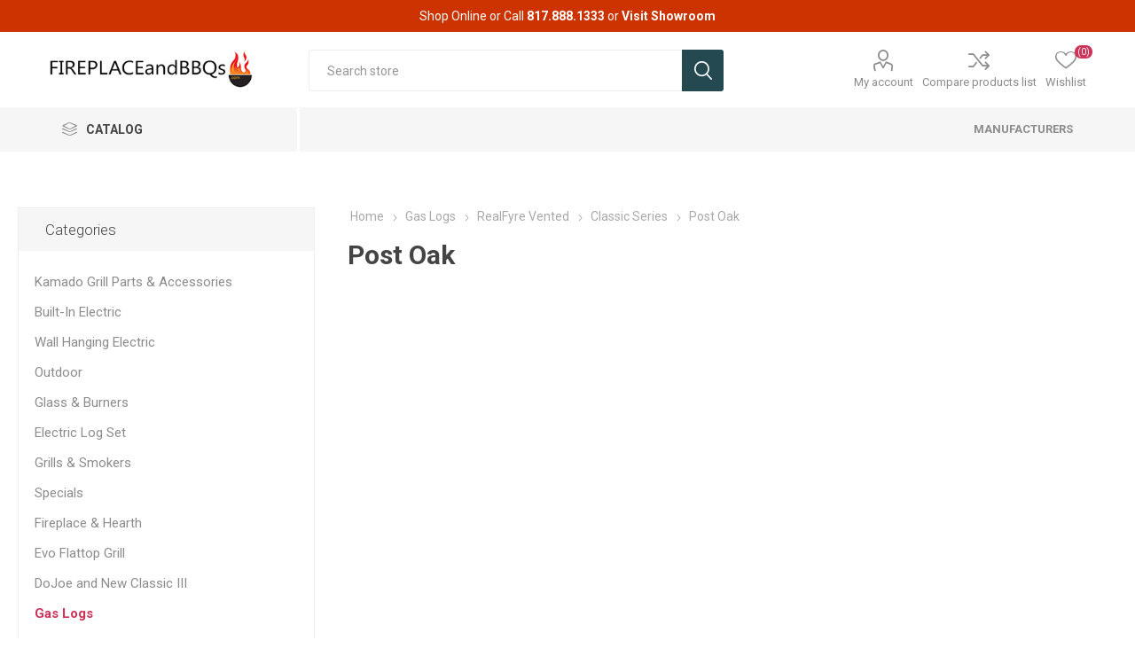

--- FILE ---
content_type: text/html; charset=utf-8
request_url: https://fireplaceandbbqs.com/en/post-oak
body_size: 21011
content:
<!DOCTYPE html><html lang=en class=html-category-page><head><title>Post Oak - Fireplaceandbbqs.com Offering the finest brands for your Fireplace, Barbecue Grills, Kamado Ceramic Smoker, Pellet Grills, Outdoor Fire Pits, Gas Logs and MUCH MORE!</title><meta charset=UTF-8><meta name=description content="Fireplaceandbbqs.com Offering the finest brands for your Fireplace, Barbecue Grills, Kamado Ceramic Smoker, Pellet Grills, Outdoor Fire Pits, Gas Logs and MUCH MORE!"><meta name=keywords content="Barbecue Grills,BBQ Grills,Barbecue Smokers,Pellet Grills,Gas Logs,Fireplace Furnishing,Custom Glass Doors,Custom Fireplace Screens,Outdoor Fire Pits,Natural Charcoal Smokers,BBQ Outfitters,Nuke"><meta name=generator content=nopCommerce><meta name=viewport content="width=device-width, initial-scale=1, maximum-scale=1, user-scalable=0"><link href="https://fonts.googleapis.com/css?family=Roboto:300,400,700&amp;subset=cyrillic-ext,greek-ext&amp;display=swap" rel=stylesheet><link href=/Themes/Emporium/Content/css/styles.css rel=stylesheet><link href=/Themes/Emporium/Content/css/tables.css rel=stylesheet><link href=/Themes/Emporium/Content/css/mobile.css rel=stylesheet><link href=/Themes/Emporium/Content/css/480.css rel=stylesheet><link href=/Themes/Emporium/Content/css/768.css rel=stylesheet><link href=/Themes/Emporium/Content/css/1024.css rel=stylesheet><link href=/Themes/Emporium/Content/css/1280.css rel=stylesheet><link href=/Themes/Emporium/Content/css/1600.css rel=stylesheet><link href=/Plugins/SevenSpikes.Core/Styles/slick-slider-1.6.0.css rel=stylesheet><link href=/Plugins/SevenSpikes.Core/Styles/perfect-scrollbar.min.css rel=stylesheet><link href=/Plugins/SevenSpikes.Nop.Plugins.AjaxFilters/Themes/Emporium/Content/AjaxFilters.css rel=stylesheet><link href=/Plugins/SevenSpikes.Nop.Plugins.InstantSearch/Themes/Emporium/Content/InstantSearch.css rel=stylesheet><link href=/Plugins/SevenSpikes.Nop.Plugins.MegaMenu/Themes/Emporium/Content/MegaMenu.css rel=stylesheet><link href=/Plugins/SevenSpikes.Nop.Plugins.ProductRibbons/Styles/Ribbons.common.css rel=stylesheet><link href=/Plugins/SevenSpikes.Nop.Plugins.ProductRibbons/Themes/Emporium/Content/Ribbons.css rel=stylesheet><link href=/Plugins/SevenSpikes.Nop.Plugins.QuickView/Themes/Emporium/Content/QuickView.css rel=stylesheet><link href=/lib/fineuploader/fine-uploader.min.css rel=stylesheet><link href=/Plugins/SevenSpikes.Nop.Plugins.JCarousel/Styles/slick.css rel=stylesheet><link href=/Plugins/SevenSpikes.Nop.Plugins.JCarousel/Themes/Emporium/Content/JCarousel.css rel=stylesheet><link href="/Themes/Emporium/Content/css/theme.custom-3.css?v=3" rel=stylesheet><link rel=apple-touch-icon sizes=76x76 href=/icons/icons_0/apple-touch-icon.png><link rel=icon type=image/png sizes=32x32 href=/icons/icons_0/favicon-32x32.png><link rel=icon type=image/png sizes=16x16 href=/icons/icons_0/favicon-16x16.png><link rel=manifest href=/icons/icons_0/site.webmanifest><link rel=mask-icon href=/icons/icons_0/safari-pinned-tab.svg color=#5bbad5><link rel="shortcut icon" href=/icons/icons_0/favicon.ico><meta name=msapplication-TileColor content=#da532c><meta name=msapplication-config content=/icons/icons_0/browserconfig.xml><meta name=theme-color content=#ffffff><body class=category-page-body><div class=ajax-loading-block-window style=display:none></div><div id=dialog-notifications-success title=Notification style=display:none></div><div id=dialog-notifications-error title=Error style=display:none></div><div id=dialog-notifications-warning title=Warning style=display:none></div><div id=bar-notification class=bar-notification-container data-close=Close></div><!--[if lte IE 8]><div style=clear:both;height:59px;text-align:center;position:relative><a href=http://www.microsoft.com/windows/internet-explorer/default.aspx target=_blank> <img src=/Themes/Emporium/Content/img/ie_warning.jpg height=42 width=820 alt="You are using an outdated browser. For a faster, safer browsing experience, upgrade for free today."> </a></div><![endif]--><div class=master-wrapper-page><div class=responsive-nav-wrapper-parent><div class=responsive-nav-wrapper><div class=menu-title><span>Menu</span></div><div class=search-wrap><span>Search</span></div><div class=mobile-logo><a href=/en class=logo> <img alt=FireplaceAndBBQS.com title=FireplaceAndBBQS.com src=https://fireplaceandbbqs.com/images/thumbs/0008069_logo.png></a></div><div class=shopping-cart-link></div><div class=personal-button id=header-links-opener><span>Personal menu</span></div></div></div><div class=header><div id=customheadercontent1 style=font-size:14px;float:none;height:36px;line-height:36px;background-color:#c30;color:#fff;text-align:center>Shop Online or Call <span style=font-weight:bold> 817.888.1333</span> or <a href=https://fireplaceandbbqs.com/en/new-location-hours style=font-weight:bold>Visit Showroom<a> </a></div><div class=header-upper><div class=header-selectors-wrapper></div></div><div class=header-lower><div class=header-logo><a href=/en class=logo> <img alt=FireplaceAndBBQS.com title=FireplaceAndBBQS.com src=https://fireplaceandbbqs.com/images/thumbs/0008069_logo.png></a></div><div class="search-box store-search-box"><div class=close-side-menu><span class=close-side-menu-text>Search store</span> <span class=close-side-menu-btn>Close</span></div><form method=get id=small-search-box-form action=/en/search><input type=text class=search-box-text id=small-searchterms autocomplete=off name=q placeholder="Search store" aria-label="Search store"> <input type=hidden class=instantSearchResourceElement data-highlightfirstfoundelement=true data-minkeywordlength=3 data-defaultproductsortoption=0 data-instantsearchurl=/en/instantSearchFor data-searchpageurl=/en/search data-searchinproductdescriptions=true data-numberofvisibleproducts=5> <input type=submit class="button-1 search-box-button" value=Search></form></div><div class=header-links-wrapper><div class=header-links><ul><li><a href=/en/customer/info class="ico-account opener" data-loginurl=/en/login>My account</a><div class=profile-menu-box><div class=close-side-menu><span class=close-side-menu-text>My account</span> <span class=close-side-menu-btn>Close</span></div><div class=header-form-holder><a href=/en/register class=ico-register>Register</a> <a href=/en/login class=ico-login>Log in</a></div></div><li><a href=/en/compareproducts class=ico-compare>Compare products list</a><li><a href=/en/wishlist class=ico-wishlist> <span class=wishlist-label>Wishlist</span> <span class=wishlist-qty>(0)</span> </a></ul></div></div></div><div class=header-menu-parent><div class="header-menu categories-in-side-panel"><div class=category-navigation-list-wrapper><span class=category-navigation-title>Catalog</span><ul class="category-navigation-list sticky-flyout"></ul></div><div class=close-menu><span class=close-menu-text>Menu</span> <span class=close-menu-btn>Close</span></div><ul class=mega-menu data-isrtlenabled=false data-enableclickfordropdown=false><li class="has-sublist with-dropdown-in-grid root-category-items"><a class=with-subcategories href=/en/fireplace-furnishings><span>Fireplace &amp; Hearth</span></a><div class=plus-button></div><div class="dropdown categories fullWidth boxes-4"><div class=row-wrapper><div class=row><div class=box><div class=picture-title-wrap><div class=picture><a href=/en/gas title="Show products in category Gas Fireplaces"> <img class=lazy alt="Picture for category Gas Fireplaces" src="[data-uri]" data-original=https://fireplaceandbbqs.com/images/thumbs/0007802_gas-fireplaces_290.png> </a></div><div class=title><a href=/en/gas title="Gas Fireplaces"><span>Gas Fireplaces</span></a></div></div><ul class=subcategories><li class=subcategory-item><a href=/en/direct-vent-2 title="Direct Vent"><span>Direct Vent</span></a><li class=subcategory-item><a href=/en/ventless-vent-free title="Ventless (Vent-free)"><span>Ventless (Vent-free)</span></a><li class=subcategory-item><a href=/en/flare-fireplaces title="Flare Fireplaces"><span>Flare Fireplaces</span></a></ul></div><div class=box><div class=picture-title-wrap><div class=picture><a href=/en/electric-fireplaces title="Show products in category Electric Fireplaces"> <img class=lazy alt="Picture for category Electric Fireplaces" src="[data-uri]" data-original=https://fireplaceandbbqs.com/images/thumbs/0007832_electric-fireplaces_290.png> </a></div><div class=title><a href=/en/electric-fireplaces title="Electric Fireplaces"><span>Electric Fireplaces</span></a></div></div><ul class=subcategories><li class=subcategory-item><a href=/en/dimplex title="Dimplex Electric Fireplaces"><span>Dimplex Electric Fireplaces</span></a><li class=subcategory-item><a href=/en/european-home-electric title="European Home Electric"><span>European Home Electric</span></a><li class=subcategory-item><a href=/en/regency-electric title="Regency Electric"><span>Regency Electric</span></a></ul></div><div class=box><div class=picture-title-wrap><div class=picture><a href=/en/wood-burning title="Show products in category Wood Burning"> <img class=lazy alt="Picture for category Wood Burning" src="[data-uri]" data-original=https://fireplaceandbbqs.com/images/thumbs/0007804_wood-burning_290.png> </a></div><div class=title><a href=/en/wood-burning title="Wood Burning"><span>Wood Burning</span></a></div></div><ul class=subcategories><li class=subcategory-item><a href=/en/superior-wood-burning-fireplaces title="Superior Fireplaces"><span>Superior Fireplaces</span></a></ul></div><div class=box><div class=picture-title-wrap><div class=picture><a href=/en/european-home-focus title="Show products in category Focus"> <img class=lazy alt="Picture for category Focus" src="[data-uri]" data-original=https://fireplaceandbbqs.com/images/thumbs/0006808_focus_290.jpeg> </a></div><div class=title><a href=/en/european-home-focus title=Focus><span>Focus</span></a></div></div></div></div><div class=row><div class=box><div class=picture-title-wrap><div class=picture><a href=/en/fireplace-glass-doors title="Show products in category Fireplace Glass Doors"> <img class=lazy alt="Picture for category Fireplace Glass Doors" src="[data-uri]" data-original=https://fireplaceandbbqs.com/images/thumbs/0005883_fireplace-glass-doors_290.jpeg> </a></div><div class=title><a href=/en/fireplace-glass-doors title="Fireplace Glass Doors"><span>Fireplace Glass Doors</span></a></div></div><ul class=subcategories><li class=subcategory-item><a href=/en/masonry-fireplace-doors-2 title="Design Specialties Fireplace Doors"><span>Design Specialties Fireplace Doors</span></a><li class=subcategory-item><a href=/en/stoll-fireplace-doors title="Stoll Fireplace Doors"><span>Stoll Fireplace Doors</span></a></ul></div><div class=box><div class=picture-title-wrap><div class=picture><a href=/en/doors-mantels-accessories title="Show products in category Screens, Tool Sets, Grates, and More"> <img class=lazy alt="Picture for category Screens, Tool Sets, Grates, and More" src="[data-uri]" data-original=https://fireplaceandbbqs.com/images/thumbs/0005881_screens-tool-sets-grates-and-more_290.jpeg> </a></div><div class=title><a href=/en/doors-mantels-accessories title="Screens, Tool Sets, Grates, and More"><span>Screens, Tool Sets, Grates, and More</span></a></div></div><ul class=subcategories><li class=subcategory-item><a href=/en/design-specialties-screens title="Design Specialties Screens"><span>Design Specialties Screens</span></a><li class=subcategory-item><a href=/en/fireplace-screens title="Pilgrim Screens"><span>Pilgrim Screens</span></a><li class=subcategory-item><a href=/en/stoll-screens title="Stoll Screens"><span>Stoll Screens</span></a><li class=subcategory-item><a href=/en/pilgrim-fireplace-tool-sets-screens title="Pilgrim Tool Sets &amp; Wood Holders"><span>Pilgrim Tool Sets &amp; Wood Holders</span></a><li class=subcategory-item><a href=/en/pilgrim-fireplace-grates title="Pilgrim Grates"><span>Pilgrim Grates</span></a><li class=subcategory-item><a href=/en/mantels title="Outdoor Greatroom Mantels"><span>Outdoor Greatroom Mantels</span></a><li class=subcategory-item><a href=/en/andirons title="Pilgrim Andirons"><span>Pilgrim Andirons</span></a><li class=subcategory-item><a href=/en/wire-mesh-screens title="Wire Mesh Screens"><span>Wire Mesh Screens</span></a><li class="subcategory-item all"><a class=view-all href=/en/doors-mantels-accessories title="View All"> <span>View All</span> </a></ul></div><div class=box><div class=picture-title-wrap><div class=picture><a href=/en/stoves title="Show products in category Stoves"> <img class=lazy alt="Picture for category Stoves" src="[data-uri]" data-original=https://fireplaceandbbqs.com/images/thumbs/0005490_stoves_290.jpeg> </a></div><div class=title><a href=/en/stoves title=Stoves><span>Stoves</span></a></div></div><ul class=subcategories><li class=subcategory-item><a href=/en/breckwell-wood-pellet-stoves title="Breckwell Wood &amp; Pellet Stoves"><span>Breckwell Wood &amp; Pellet Stoves</span></a><li class=subcategory-item><a href=/en/vermont-castings title="Vermont Castings"><span>Vermont Castings</span></a></ul></div><div class=empty-box></div></div></div></div><li class="has-sublist with-dropdown-in-grid root-category-items"><a class=with-subcategories href=/en/gas-logs><span>Gas Logs</span></a><div class=plus-button></div><div class="dropdown categories fullWidth boxes-4"><div class=row-wrapper><div class=row><div class=box><div class=picture-title-wrap><div class=picture><a href=/en/vented-collection-2 title="Show products in category RealFyre Vented"> <img class=lazy alt="Picture for category RealFyre Vented" src="[data-uri]" data-original=https://fireplaceandbbqs.com/images/thumbs/0007094_realfyre-vented_290.jpeg> </a></div><div class=title><a href=/en/vented-collection-2 title="RealFyre Vented"><span>RealFyre Vented</span></a></div></div><ul class=subcategories><li class=subcategory-item><a href=/en/charred-series title="Charred Series"><span>Charred Series</span></a><li class=subcategory-item><a href=/en/designer-series title="Designer Series"><span>Designer Series</span></a><li class=subcategory-item><a href=/en/specialty-burner-systems-gas-logs title="Specialty Gas Logs"><span>Specialty Gas Logs</span></a><li class=subcategory-item><a href=/en/see-thru-series title="See-Thru Series"><span>See-Thru Series</span></a><li class=subcategory-item><a href=/en/classic-series title="Classic Series"><span>Classic Series</span></a></ul></div><div class=box><div class=picture-title-wrap><div class=picture><a href=/en/vent-free-gas-logs title="Show products in category RealFyre Vent-Free"> <img class=lazy alt="Picture for category RealFyre Vent-Free" src="[data-uri]" data-original=https://fireplaceandbbqs.com/images/thumbs/0007095_realfyre-vent-free_290.jpeg> </a></div><div class=title><a href=/en/vent-free-gas-logs title="RealFyre Vent-Free"><span>RealFyre Vent-Free</span></a></div></div><ul class=subcategories><li class=subcategory-item><a href=/en/g8-series-vent-free-system title="G8E Series Vent-Free System"><span>G8E Series Vent-Free System</span></a><li class=subcategory-item><a href=/en/g9-series-vent-free-system title="G9 Series Vent-Free System"><span>G9 Series Vent-Free System</span></a><li class=subcategory-item><a href=/en/g10-series-vent-free-system title="G10 Series Vent-Free System"><span>G10 Series Vent-Free System</span></a><li class=subcategory-item><a href=/en/g18-series-vent-free-system title="G18 Series Vent-Free System"><span>G18 Series Vent-Free System</span></a><li class=subcategory-item><a href=/en/g19-series-vent-free-system title="G19 Series Vent-Free System"><span>G19 Series Vent-Free System</span></a></ul></div><div class=box><div class=picture-title-wrap><div class=picture><a href=/en/gas-log-accessories-2 title="Show products in category RealFyre Accessories"> <img class=lazy alt="Picture for category RealFyre Accessories" src="[data-uri]" data-original=https://fireplaceandbbqs.com/images/thumbs/0007150_realfyre-accessories_290.jpeg> </a></div><div class=title><a href=/en/gas-log-accessories-2 title="RealFyre Accessories"><span>RealFyre Accessories</span></a></div></div></div><div class=box><div class=picture-title-wrap><div class=picture><a href=/en/gas-log-remote-systems title="Show products in category Vented Safety Control Valve Systems and Remote Options"> <img class=lazy alt="Picture for category Vented Safety Control Valve Systems and Remote Options" src="[data-uri]" data-original=https://fireplaceandbbqs.com/images/thumbs/0005380_vented-safety-control-valve-systems-and-remote-options_290.jpeg> </a></div><div class=title><a href=/en/gas-log-remote-systems title="Vented Safety Control Valve Systems and Remote Options"><span>Vented Safety Control Valve Systems and Remote Options</span></a></div></div></div></div><div class=row><div class=box><div class=picture-title-wrap><div class=picture><a href=/en/gand-canyon-gas-logs title="Show products in category Grand Canyon Gas Logs"> <img class=lazy alt="Picture for category Grand Canyon Gas Logs" src="[data-uri]" data-original=https://fireplaceandbbqs.com/images/thumbs/0007412_grand-canyon-gas-logs_290.jpeg> </a></div><div class=title><a href=/en/gand-canyon-gas-logs title="Grand Canyon Gas Logs"><span>Grand Canyon Gas Logs</span></a></div></div><ul class=subcategories><li class=subcategory-item><a href=/en/gas-logs-2 title="Gas Logs"><span>Gas Logs</span></a><li class=subcategory-item><a href=/en/fire-pit-logs title="Fire Pit Logs"><span>Fire Pit Logs</span></a></ul></div><div class=box><div class=picture-title-wrap><div class=picture><a href=/en/glass-shape-sets title="Show products in category RealFyre Glass &amp; Geo Shapes"> <img class=lazy alt="Picture for category RealFyre Glass &amp; Geo Shapes" src="[data-uri]" data-original=https://fireplaceandbbqs.com/images/thumbs/0005319_realfyre-glass-geo-shapes_290.jpeg> </a></div><div class=title><a href=/en/glass-shape-sets title="RealFyre Glass &amp; Geo Shapes"><span>RealFyre Glass &amp; Geo Shapes</span></a></div></div><ul class=subcategories><li class=subcategory-item><a href=/en/geometric-shapes-and-river-rock title="Geo Shapes &amp; Stone"><span>Geo Shapes &amp; Stone</span></a><li class=subcategory-item><a href=/en/fyre-spheres title="Fyre Spheres"><span>Fyre Spheres</span></a><li class=subcategory-item><a href=/en/fyre-glass title="Fyre Glass &amp; Gems"><span>Fyre Glass &amp; Gems</span></a></ul></div><div class=box><div class=picture-title-wrap><div class=picture><a href=/en/golden-blount title="Show products in category Golden Blount"> <img class=lazy alt="Picture for category Golden Blount" src="[data-uri]" data-original=https://fireplaceandbbqs.com/images/thumbs/0007520_golden-blount_290.jpeg> </a></div><div class=title><a href=/en/golden-blount title="Golden Blount"><span>Golden Blount</span></a></div></div></div><div class=empty-box></div></div></div></div><li class="has-sublist with-dropdown-in-grid root-category-items"><a class=with-subcategories href=/en/burners><span>Glass &amp; Burners</span></a><div class=plus-button></div><div class="dropdown categories fullWidth boxes-4"><div class=row-wrapper><div class=row><div class=box><div class=picture-title-wrap><div class=picture><a href=/en/outdoor-burner-collections title="Show products in category American Fire Glass Burners"> <img class=lazy alt="Picture for category American Fire Glass Burners" src="[data-uri]" data-original=https://fireplaceandbbqs.com/images/thumbs/0005324_american-fire-glass-burners_290.jpeg> </a></div><div class=title><a href=/en/outdoor-burner-collections title="American Fire Glass Burners"><span>American Fire Glass Burners</span></a></div></div><ul class=subcategories><li class=subcategory-item><a href=/en/h-burners title="H Burners"><span>H Burners</span></a><li class=subcategory-item><a href=/en/fire-pit-pans title="Fire Pit Pans"><span>Fire Pit Pans</span></a><li class=subcategory-item><a href=/en/fire-pit-rings title="Fire Pit Rings"><span>Fire Pit Rings</span></a><li class=subcategory-item><a href=/en/fire-pit-burner-pan-covers title="Fire Pit Burner Pan Covers"><span>Fire Pit Burner Pan Covers</span></a></ul></div><div class=box><div class=picture-title-wrap><div class=picture><a href=/en/american-fyre-design-burners title="Show products in category American Fyre Designs"> <img class=lazy alt="Picture for category American Fyre Designs" src="[data-uri]" data-original=https://fireplaceandbbqs.com/images/thumbs/0003529_american-fyre-designs_290.jpeg> </a></div><div class=title><a href=/en/american-fyre-design-burners title="American Fyre Designs"><span>American Fyre Designs</span></a></div></div></div><div class=box><div class=picture-title-wrap><div class=picture><a href=/en/warming-trends title="Show products in category Warming Trends"> <img class=lazy alt="Picture for category Warming Trends" src="[data-uri]" data-original=https://fireplaceandbbqs.com/images/thumbs/0005325_warming-trends_290.png> </a></div><div class=title><a href=/en/warming-trends title="Warming Trends"><span>Warming Trends</span></a></div></div><ul class=subcategories><li class=subcategory-item><a href=/en/original-crossfire-brass-burners title="Original Crossfire Brass Burners"><span>Original Crossfire Brass Burners</span></a><li class=subcategory-item><a href=/en/linear-crossfire-brass-burners title="Linear Crossfire Brass Burners"><span>Linear Crossfire Brass Burners</span></a><li class=subcategory-item><a href=/en/crossfire-h-style-brass-burner title="Crossfire H-Style Brass Burner"><span>Crossfire H-Style Brass Burner</span></a><li class=subcategory-item><a href=/en/circular-aluminum-pan title="Circular Aluminum Pan"><span>Circular Aluminum Pan</span></a><li class=subcategory-item><a href=/en/square-aluminum-pan title="Square Aluminum Pan"><span>Square Aluminum Pan</span></a><li class=subcategory-item><a href=/en/circular-aluminum-plate title="Circular Aluminum Plate"><span>Circular Aluminum Plate</span></a><li class=subcategory-item><a href=/en/square-aluminum-plate title="Square Aluminum Plate"><span>Square Aluminum Plate</span></a><li class=subcategory-item><a href=/en/technical-drawings-cut-sheets title="Technical Drawings &amp; Cut Sheets"><span>Technical Drawings &amp; Cut Sheets</span></a></ul></div><div class=box><div class=picture-title-wrap><div class=picture><a href=/en/american-fire-glass title="Show products in category American Fire Glass"> <img class=lazy alt="Picture for category American Fire Glass" src="[data-uri]" data-original=https://fireplaceandbbqs.com/images/thumbs/0007410_american-fire-glass_290.jpeg> </a></div><div class=title><a href=/en/american-fire-glass title="American Fire Glass"><span>American Fire Glass</span></a></div></div><ul class=subcategories><li class=subcategory-item><a href=/en/12-premium-fire-glass title="1/2&#34; Premium Fire Glass"><span>1/2&quot; Premium Fire Glass</span></a><li class=subcategory-item><a href=/en/14-premium-fire-glass title="1/4&#34; Premium Fire Glass"><span>1/4&quot; Premium Fire Glass</span></a><li class=subcategory-item><a href=/en/14-classic-fire-glass title="1/4&#34; Classic Fire Glass"><span>1/4&quot; Classic Fire Glass</span></a><li class=subcategory-item><a href=/en/12-classic-fire-glass title="1/2&#34; Classic Fire Glass"><span>1/2&quot; Classic Fire Glass</span></a><li class=subcategory-item><a href=/en/fire-glass-20 title="Fire Glass 2.0"><span>Fire Glass 2.0</span></a><li class=subcategory-item><a href=/en/zircon title=Zircon><span>Zircon</span></a><li class=subcategory-item><a href=/en/fire-beads title="Fire Beads"><span>Fire Beads</span></a></ul></div></div></div></div><li class="has-sublist with-dropdown-in-grid root-category-items"><a class=with-subcategories href=/en/grills-and-smokers><span>Grills &amp; Smokers</span></a><div class=plus-button></div><div class="dropdown categories fullWidth boxes-4"><div class=row-wrapper><div class=row><div class=box><div class=picture-title-wrap><div class=picture><a href=/en/kamado-smokers title="Show products in category Charcoal Kamados"> <img class=lazy alt="Picture for category Charcoal Kamados" src="[data-uri]" data-original=https://fireplaceandbbqs.com/images/thumbs/0008212_charcoal-kamados_290.jpeg> </a></div><div class=title><a href=/en/kamado-smokers title="Charcoal Kamados"><span>Charcoal Kamados</span></a></div></div><ul class=subcategories><li class=subcategory-item><a href=/en/primo-ceramic-charcoal-smokers title="Primo Smokers"><span>Primo Smokers</span></a><li class=subcategory-item><a href=/en/blaze-kamado title="Blaze Kamado"><span>Blaze Kamado</span></a><li class=subcategory-item><a href=/en/caliber-kamado-smokers title="Caliber Smokers"><span>Caliber Smokers</span></a><li class=subcategory-item><a href=/en/bison title=Airlighters><span>Airlighters</span></a></ul></div><div class=box><div class=picture-title-wrap><div class=picture><a href=/en/pellet-grills title="Show products in category Pellet Grills"> <img class=lazy alt="Picture for category Pellet Grills" src="[data-uri]" data-original=https://fireplaceandbbqs.com/images/thumbs/0007388_pellet-grills_290.png> </a></div><div class=title><a href=/en/pellet-grills title="Pellet Grills"><span>Pellet Grills</span></a></div></div><ul class=subcategories><li class=subcategory-item><a href=/en/green-mountain-grills title="Green Mountain Grills"><span>Green Mountain Grills</span></a><li class=subcategory-item><a href=/en/louisiana-pellet title="Louisiana Pellet"><span>Louisiana Pellet</span></a></ul></div><div class=box><div class=picture-title-wrap><div class=picture><a href=/en/built-in-grills-2 title="Show products in category Built-in Grills"> <img class=lazy alt="Picture for category Built-in Grills" src="[data-uri]" data-original=https://fireplaceandbbqs.com/images/thumbs/0007724_built-in-grills_290.png> </a></div><div class=title><a href=/en/built-in-grills-2 title="Built-in Grills"><span>Built-in Grills</span></a></div></div></div><div class=box><div class=picture-title-wrap><div class=picture><a href=/en/grill-smoker-accessories title="Show products in category Grill &amp; Smoker Accessories"> <img class=lazy alt="Picture for category Grill &amp; Smoker Accessories" src="[data-uri]" data-original=https://fireplaceandbbqs.com/images/thumbs/default-image_290.png> </a></div><div class=title><a href=/en/grill-smoker-accessories title="Grill &amp; Smoker Accessories"><span>Grill &amp; Smoker Accessories</span></a></div></div></div></div><div class=row><div class=box><div class=picture-title-wrap><div class=picture><a href=/en/doors-and-drawers title="Show products in category Doors &amp; Drawers "> <img class=lazy alt="Picture for category Doors &amp; Drawers " src="[data-uri]" data-original=https://fireplaceandbbqs.com/images/thumbs/0007386_doors-drawers_290.png> </a></div><div class=title><a href=/en/doors-and-drawers title="Doors &amp; Drawers "><span>Doors &amp; Drawers </span></a></div></div><ul class=subcategories><li class=subcategory-item><a href=/en/aog title=AOG><span>AOG</span></a><li class=subcategory-item><a href=/en/bull title=Bull><span>Bull</span></a><li class=subcategory-item><a href=/en/blaze-2 title=Blaze><span>Blaze</span></a><li class=subcategory-item><a href=/en/delta-heat-2 title="Delta Heat"><span>Delta Heat</span></a><li class=subcategory-item><a href=/en/delsol title="Delsol "><span>Delsol </span></a><li class=subcategory-item><a href=/en/lynx-storage title="Lynx Storage"><span>Lynx Storage</span></a><li class=subcategory-item><a href=/en/hestan-2 title=Hestan><span>Hestan</span></a><li class=subcategory-item><a href=/en/pcm title=PCM><span>PCM</span></a></ul></div><div class=box><div class=picture-title-wrap><div class=picture><a href=/en/fontana-forni-pizza-ovens title="Show products in category Outdoor Ovens"> <img class=lazy alt="Picture for category Outdoor Ovens" src="[data-uri]" data-original=https://fireplaceandbbqs.com/images/thumbs/0007411_outdoor-ovens_290.jpeg> </a></div><div class=title><a href=/en/fontana-forni-pizza-ovens title="Outdoor Ovens"><span>Outdoor Ovens</span></a></div></div><ul class=subcategories><li class=subcategory-item><a href=/en/real-fire-bbq-ovens title="Nuke Real Fire BBQ Ovens"><span>Nuke Real Fire BBQ Ovens</span></a><li class=subcategory-item><a href=/en/fontana-forni title="Fontana Forni "><span>Fontana Forni </span></a><li class=subcategory-item><a href=/en/lynx-outdoor-oven title="Lynx Outdoor Oven"><span>Lynx Outdoor Oven</span></a></ul></div><div class=box><div class=picture-title-wrap><div class=picture><a href=/en/pizza-ovens title="Show products in category Fire Grill"> <img class=lazy alt="Picture for category Fire Grill" src="[data-uri]" data-original=https://fireplaceandbbqs.com/images/thumbs/0005478_fire-grill_290.jpeg> </a></div><div class=title><a href=/en/pizza-ovens title="Fire Grill"><span>Fire Grill</span></a></div></div><ul class=subcategories><li class=subcategory-item><a href=/en/ofyr-outdoor-grill title="Ofyr Outdoor Grill"><span>Ofyr Outdoor Grill</span></a><li class=subcategory-item><a href=/en/mors%C3%B8 title=MORSØ><span>MORS&#xD8;</span></a></ul></div><div class=box><div class=picture-title-wrap><div class=picture><a href=/en/primo-kamados title="Show products in category Primo Ceramic Grills"> <img class=lazy alt="Picture for category Primo Ceramic Grills" src="[data-uri]" data-original=https://fireplaceandbbqs.com/images/thumbs/0006775_primo-ceramic-grills_290.jpeg> </a></div><div class=title><a href=/en/primo-kamados title="Primo Ceramic Grills"><span>Primo Ceramic Grills</span></a></div></div></div></div><div class=row><div class=box><div class=picture-title-wrap><div class=picture><a href=/en/gas-grills title="Show products in category Grills"> <img class=lazy alt="Picture for category Grills" src="[data-uri]" data-original=https://fireplaceandbbqs.com/images/thumbs/0007727_grills_290.png> </a></div><div class=title><a href=/en/gas-grills title=Grills><span>Grills</span></a></div></div><ul class=subcategories><li class=subcategory-item><a href=/en/american-muscle-grills title="American Muscle Grills"><span>American Muscle Grills</span></a><li class=subcategory-item><a href=/en/american-outdoor-grills title="American Outdoor Grills"><span>American Outdoor Grills</span></a><li class=subcategory-item><a href=/en/broil-king-gas-grills title="Broil King"><span>Broil King</span></a><li class=subcategory-item><a href=/en/blaze title=Blaze><span>Blaze</span></a><li class=subcategory-item><a href=/en/bull-grills title=Bull><span>Bull</span></a><li class=subcategory-item><a href=/en/caliber-gas-grills title=Caliber><span>Caliber</span></a><li class=subcategory-item><a href=/en/delsos-delta title=Delsol><span>Delsol</span></a><li class=subcategory-item><a href=/en/delta-heat-gas-grills title="Delta Heat"><span>Delta Heat</span></a><li class="subcategory-item all"><a class=view-all href=/en/gas-grills title="View All"> <span>View All</span> </a></ul></div><div class=box><div class=picture-title-wrap><div class=picture><a href=/en/charcoal-argentinian-style-grill title="Show products in category Charcoal Argentinian-Style Grill"> <img class=lazy alt="Picture for category Charcoal Argentinian-Style Grill" src="[data-uri]" data-original=https://fireplaceandbbqs.com/images/thumbs/0007391_charcoal-argentinian-style-grill_290.jpeg> </a></div><div class=title><a href=/en/charcoal-argentinian-style-grill title="Charcoal Argentinian-Style Grill"><span>Charcoal Argentinian-Style Grill</span></a></div></div><ul class=subcategories><li class=subcategory-item><a href=/en/nuke-real-fire-bbq title="Nuke Real Fire BBQ"><span>Nuke Real Fire BBQ</span></a></ul></div><div class=empty-box></div><div class=empty-box></div></div></div></div><li class="has-sublist with-dropdown-in-grid root-category-items"><a class=with-subcategories href=/en/outdoor><span>Outdoor</span></a><div class=plus-button></div><div class="dropdown categories fullWidth boxes-4"><div class=row-wrapper><div class=row><div class=box><div class=picture-title-wrap><div class=picture><a href=/en/fireplace-2 title="Show products in category Fireplace"> <img class=lazy alt="Picture for category Fireplace" src="[data-uri]" data-original=https://fireplaceandbbqs.com/images/thumbs/0008202_fireplace_290.jpeg> </a></div><div class=title><a href=/en/fireplace-2 title=Fireplace><span>Fireplace</span></a></div></div><ul class=subcategories><li class=subcategory-item><a href=/en/regency-3 title=Regency><span>Regency</span></a></ul></div><div class=box><div class=picture-title-wrap><div class=picture><a href=/en/bromic-heating title="Show products in category Bromic Heating"> <img class=lazy alt="Picture for category Bromic Heating" src="[data-uri]" data-original=https://fireplaceandbbqs.com/images/thumbs/0002724_bromic-heating_290.jpeg> </a></div><div class=title><a href=/en/bromic-heating title="Bromic Heating"><span>Bromic Heating</span></a></div></div></div><div class=box><div class=picture-title-wrap><div class=picture><a href=/en/tempest-torch title="Show products in category Tempest Torch"> <img class=lazy alt="Picture for category Tempest Torch" src="[data-uri]" data-original=https://fireplaceandbbqs.com/images/thumbs/0002336_tempest-torch_290.jpeg> </a></div><div class=title><a href=/en/tempest-torch title="Tempest Torch"><span>Tempest Torch</span></a></div></div></div><div class=box><div class=picture-title-wrap><div class=picture><a href=/en/american-fyre-designs title="Show products in category American Fyre Designs"> <img class=lazy alt="Picture for category American Fyre Designs" src="[data-uri]" data-original=https://fireplaceandbbqs.com/images/thumbs/0002335_american-fyre-designs_290.jpeg> </a></div><div class=title><a href=/en/american-fyre-designs title="American Fyre Designs"><span>American Fyre Designs</span></a></div></div><ul class=subcategories><li class=subcategory-item><a href=/en/fire-bowls title="Fire Bowls"><span>Fire Bowls</span></a><li class=subcategory-item><a href=/en/fire-urns title="Fire Urns"><span>Fire Urns</span></a><li class=subcategory-item><a href=/en/firetables title=Firetables><span>Firetables</span></a><li class=subcategory-item><a href=/en/fire-pit-logs-choices title="Fire Pit Logs &amp; Accessories "><span>Fire Pit Logs &amp; Accessories </span></a></ul></div></div><div class=row><div class=box><div class=picture-title-wrap><div class=picture><a href=/en/outdoor-greatroom-company title="Show products in category Outdoor GreatRoom Company"> <img class=lazy alt="Picture for category Outdoor GreatRoom Company" src="[data-uri]" data-original=https://fireplaceandbbqs.com/images/thumbs/0005844_outdoor-greatroom-company_290.jpeg> </a></div><div class=title><a href=/en/outdoor-greatroom-company title="Outdoor GreatRoom Company"><span>Outdoor GreatRoom Company</span></a></div></div><ul class=subcategories><li class=subcategory-item><a href=/en/fire-tables-2 title="Fire Tables"><span>Fire Tables</span></a><li class=subcategory-item><a href=/en/outdoor-living title="Outdoor Living"><span>Outdoor Living</span></a><li class=subcategory-item><a href=/en/outdoorgreat-room-mantels title="OutdoorGreat Room Mantels"><span>OutdoorGreat Room Mantels</span></a></ul></div><div class=empty-box></div><div class=empty-box></div><div class=empty-box></div></div></div></div><li class="has-sublist with-dropdown-in-grid"><a class=with-subcategories href=/en/manufacturer/all title=Manufacturers><span>Manufacturers</span></a><div class="dropdown manufacturers fullWidth boxes-6"><div class=row-wrapper><div class=row><div class=box><div class=picture><a class=manufacturer href=/en/realfyre-rh-peterson-gas-logs title="RealFyre RH Peterson Gas Logs"> <img class=lazy src="[data-uri]" data-original=https://fireplaceandbbqs.com/images/thumbs/0007752_realfyre-rh-peterson-gas-logs_165.png alt="Picture for category RealFyre RH Peterson Gas Logs" title="Picture for category RealFyre RH Peterson Gas Logs"> </a></div><div class=title><a class=manufacturer href=/en/realfyre-rh-peterson-gas-logs title="RealFyre RH Peterson Gas Logs"><span>RealFyre RH Peterson Gas Logs</span></a></div></div><div class=box><div class=picture><a class=manufacturer href=/en/flare-fireplaces-2 title="Flare Fireplaces"> <img class=lazy src="[data-uri]" data-original=https://fireplaceandbbqs.com/images/thumbs/0008209_flare-fireplaces_165.png alt="Picture for category Flare Fireplaces" title="Picture for category Flare Fireplaces"> </a></div><div class=title><a class=manufacturer href=/en/flare-fireplaces-2 title="Flare Fireplaces"><span>Flare Fireplaces</span></a></div></div><div class=box><div class=picture><a class=manufacturer href=/en/montigo title=Montigo> <img class=lazy src="[data-uri]" data-original=https://fireplaceandbbqs.com/images/thumbs/0007769_montigo_165.png alt="Picture for category Montigo" title="Picture for category Montigo"> </a></div><div class=title><a class=manufacturer href=/en/montigo title=Montigo><span>Montigo</span></a></div></div><div class=box><div class=picture><a class=manufacturer href=/en/regency-2 title=Regency> <img class=lazy src="[data-uri]" data-original=https://fireplaceandbbqs.com/images/thumbs/0007801_regency_165.png alt="Picture for category Regency" title="Picture for category Regency"> </a></div><div class=title><a class=manufacturer href=/en/regency-2 title=Regency><span>Regency</span></a></div></div><div class=box><div class=picture><a class=manufacturer href=/en/dimplex-2 title=Dimplex> <img class=lazy src="[data-uri]" data-original=https://fireplaceandbbqs.com/images/thumbs/0007715_dimplex_165.jpeg alt="Picture for category Dimplex" title="Picture for category Dimplex"> </a></div><div class=title><a class=manufacturer href=/en/dimplex-2 title=Dimplex><span>Dimplex</span></a></div></div><div class=box><div class=picture><a class=manufacturer href=/en/european-home title="European Home"> <img class=lazy src="[data-uri]" data-original=https://fireplaceandbbqs.com/images/thumbs/0007800_european-home_165.png alt="Picture for category European Home" title="Picture for category European Home"> </a></div><div class=title><a class=manufacturer href=/en/european-home title="European Home"><span>European Home</span></a></div></div></div><div class=row><div class=box><div class=picture><a class=manufacturer href=/en/empire-nexfire title="Empire Nexfire"> <img class=lazy src="[data-uri]" data-original=https://fireplaceandbbqs.com/images/thumbs/0007840_empire-nexfire_165.png alt="Picture for category Empire Nexfire" title="Picture for category Empire Nexfire"> </a></div><div class=title><a class=manufacturer href=/en/empire-nexfire title="Empire Nexfire"><span>Empire Nexfire</span></a></div></div><div class=box><div class=picture><a class=manufacturer href=/en/ortal title=Ortal> <img class=lazy src="[data-uri]" data-original=https://fireplaceandbbqs.com/images/thumbs/0007799_ortal_165.png alt="Picture for category Ortal" title="Picture for category Ortal"> </a></div><div class=title><a class=manufacturer href=/en/ortal title=Ortal><span>Ortal</span></a></div></div><div class=box><div class=picture><a class=manufacturer href=/en/blaze-outdoor title="Blaze Outdoor Products"> <img class=lazy src="[data-uri]" data-original=https://fireplaceandbbqs.com/images/thumbs/0007830_blaze-outdoor-products_165.jpeg alt="Picture for category Blaze Outdoor Products" title="Picture for category Blaze Outdoor Products"> </a></div><div class=title><a class=manufacturer href=/en/blaze-outdoor title="Blaze Outdoor Products"><span>Blaze Outdoor Products</span></a></div></div><div class=box><div class=picture><a class=manufacturer href=/en/hestan title=Hestan> <img class=lazy src="[data-uri]" data-original=https://fireplaceandbbqs.com/images/thumbs/0005746_hestan_165.png alt="Picture for category Hestan" title="Picture for category Hestan"> </a></div><div class=title><a class=manufacturer href=/en/hestan title=Hestan><span>Hestan</span></a></div></div><div class=empty-box></div><div class=empty-box></div></div></div></div></ul><ul class=mega-menu-responsive><li class=all-categories><span class=labelfornextplusbutton>Catalog</span><div class=plus-button></div><div class=sublist-wrap><ul class=sublist><li class=back-button><span>Back</span><li class="has-sublist mega-menu-categories root-category-items"><a class=with-subcategories href=/en/fireplace-furnishings>Fireplace &amp; Hearth</a><div class=plus-button></div><div class=sublist-wrap><ul class=sublist><li class=back-button><span>Back</span><li class=has-sublist><a href=/en/gas title="Gas Fireplaces" class=with-subcategories><span>Gas Fireplaces</span></a><div class=plus-button></div><div class=sublist-wrap><ul class=sublist><li class=back-button><span>Back</span><li><a class=lastLevelCategory href=/en/direct-vent-2 title="Direct Vent"><span>Direct Vent</span></a><li><a class=lastLevelCategory href=/en/ventless-vent-free title="Ventless (Vent-free)"><span>Ventless (Vent-free)</span></a><li><a class=lastLevelCategory href=/en/flare-fireplaces title="Flare Fireplaces"><span>Flare Fireplaces</span></a></ul></div><li class=has-sublist><a href=/en/electric-fireplaces title="Electric Fireplaces" class=with-subcategories><span>Electric Fireplaces</span></a><div class=plus-button></div><div class=sublist-wrap><ul class=sublist><li class=back-button><span>Back</span><li class=has-sublist><a href=/en/dimplex title="Dimplex Electric Fireplaces" class=with-subcategories><span>Dimplex Electric Fireplaces</span></a><div class=plus-button></div><div class=sublist-wrap><ul class=sublist><li class=back-button><span>Back</span><li><a class=lastLevelCategory href=/en/linear title=Linear><span>Linear</span></a><li><a class=lastLevelCategory href=/en/fireboxes title=Fireboxes><span>Fireboxes</span></a><li><a class=lastLevelCategory href=/en/opti-myst title=Opti-Myst><span>Opti-Myst</span></a><li><a class=lastLevelCategory href=/en/opti-v title=Opti-V><span>Opti-V</span></a><li><a class=lastLevelCategory href=/en/logsets title=Logsets><span>Logsets</span></a><li><a class=lastLevelCategory href=/en/stoves-2 title="Electric Stoves"><span>Electric Stoves</span></a><li><a class=lastLevelCategory href=/en/mantels-2 title=Mantels><span>Mantels</span></a></ul></div><li><a class=lastLevelCategory href=/en/european-home-electric title="European Home Electric"><span>European Home Electric</span></a><li><a class=lastLevelCategory href=/en/regency-electric title="Regency Electric"><span>Regency Electric</span></a></ul></div><li class=has-sublist><a href=/en/wood-burning title="Wood Burning" class=with-subcategories><span>Wood Burning</span></a><div class=plus-button></div><div class=sublist-wrap><ul class=sublist><li class=back-button><span>Back</span><li><a class=lastLevelCategory href=/en/superior-wood-burning-fireplaces title="Superior Fireplaces"><span>Superior Fireplaces</span></a></ul></div><li><a class=lastLevelCategory href=/en/european-home-focus title=Focus><span>Focus</span></a><li class=has-sublist><a href=/en/fireplace-glass-doors title="Fireplace Glass Doors" class=with-subcategories><span>Fireplace Glass Doors</span></a><div class=plus-button></div><div class=sublist-wrap><ul class=sublist><li class=back-button><span>Back</span><li><a class=lastLevelCategory href=/en/masonry-fireplace-doors-2 title="Design Specialties Fireplace Doors"><span>Design Specialties Fireplace Doors</span></a><li><a class=lastLevelCategory href=/en/stoll-fireplace-doors title="Stoll Fireplace Doors"><span>Stoll Fireplace Doors</span></a></ul></div><li class=has-sublist><a href=/en/doors-mantels-accessories title="Screens, Tool Sets, Grates, and More" class=with-subcategories><span>Screens, Tool Sets, Grates, and More</span></a><div class=plus-button></div><div class=sublist-wrap><ul class=sublist><li class=back-button><span>Back</span><li><a class=lastLevelCategory href=/en/design-specialties-screens title="Design Specialties Screens"><span>Design Specialties Screens</span></a><li><a class=lastLevelCategory href=/en/fireplace-screens title="Pilgrim Screens"><span>Pilgrim Screens</span></a><li><a class=lastLevelCategory href=/en/stoll-screens title="Stoll Screens"><span>Stoll Screens</span></a><li><a class=lastLevelCategory href=/en/pilgrim-fireplace-tool-sets-screens title="Pilgrim Tool Sets &amp; Wood Holders"><span>Pilgrim Tool Sets &amp; Wood Holders</span></a><li><a class=lastLevelCategory href=/en/pilgrim-fireplace-grates title="Pilgrim Grates"><span>Pilgrim Grates</span></a><li><a class=lastLevelCategory href=/en/mantels title="Outdoor Greatroom Mantels"><span>Outdoor Greatroom Mantels</span></a><li><a class=lastLevelCategory href=/en/andirons title="Pilgrim Andirons"><span>Pilgrim Andirons</span></a><li><a class=lastLevelCategory href=/en/wire-mesh-screens title="Wire Mesh Screens"><span>Wire Mesh Screens</span></a><li><a class=view-all href=/en/doors-mantels-accessories title="View All"> <span>View All</span> </a></ul></div><li class=has-sublist><a href=/en/stoves title=Stoves class=with-subcategories><span>Stoves</span></a><div class=plus-button></div><div class=sublist-wrap><ul class=sublist><li class=back-button><span>Back</span><li><a class=lastLevelCategory href=/en/breckwell-wood-pellet-stoves title="Breckwell Wood &amp; Pellet Stoves"><span>Breckwell Wood &amp; Pellet Stoves</span></a><li><a class=lastLevelCategory href=/en/vermont-castings title="Vermont Castings"><span>Vermont Castings</span></a></ul></div></ul></div><li class="has-sublist mega-menu-categories root-category-items"><a class=with-subcategories href=/en/gas-logs>Gas Logs</a><div class=plus-button></div><div class=sublist-wrap><ul class=sublist><li class=back-button><span>Back</span><li class=has-sublist><a href=/en/vented-collection-2 title="RealFyre Vented" class=with-subcategories><span>RealFyre Vented</span></a><div class=plus-button></div><div class=sublist-wrap><ul class=sublist><li class=back-button><span>Back</span><li class=has-sublist><a href=/en/charred-series title="Charred Series" class=with-subcategories><span>Charred Series</span></a><div class=plus-button></div><div class=sublist-wrap><ul class=sublist><li class=back-button><span>Back</span><li><a class=lastLevelCategory href=/en/charred-mountain-birch title="Charred Mountain Birch"><span>Charred Mountain Birch</span></a><li><a class=lastLevelCategory href=/en/charred-oak title="Charred Oak"><span>Charred Oak</span></a><li><a class=lastLevelCategory href=/en/charred-majestic-oak-2 title="Charred Majestic Oak"><span>Charred Majestic Oak</span></a><li><a class=lastLevelCategory href=/en/charred-american-oak title="Charred American Oak"><span>Charred American Oak</span></a><li><a class=lastLevelCategory href=/en/charred-grizzly-oak title="Charred Grizzly Oak"><span>Charred Grizzly Oak</span></a><li><a class=lastLevelCategory href=/en/charred-rugged-split-oak title="Charred Rugged Split Oak"><span>Charred Rugged Split Oak</span></a><li><a class=lastLevelCategory href=/en/charred-royal-english-oak title="Charred Royal English Oak"><span>Charred Royal English Oak</span></a><li><a class=lastLevelCategory href=/en/charred-cedar title="Charred Cedar"><span>Charred Cedar</span></a><li><a class=view-all href=/en/charred-series title="View All"> <span>View All</span> </a></ul></div><li class=has-sublist><a href=/en/designer-series title="Designer Series" class=with-subcategories><span>Designer Series</span></a><div class=plus-button></div><div class=sublist-wrap><ul class=sublist><li class=back-button><span>Back</span><li><a class=lastLevelCategory href=/en/gnarled-split-oak title="Gnarled Split Oak"><span>Gnarled Split Oak</span></a><li><a class=lastLevelCategory href=/en/golden-oak-designer-plus title="Golden Oak Designer Plus"><span>Golden Oak Designer Plus</span></a><li><a class=lastLevelCategory href=/en/rustic-oak-designer title="Rustic Oak Designer"><span>Rustic Oak Designer</span></a><li><a class=lastLevelCategory href=/en/forest-oak-designer title="Forest Oak Designer"><span>Forest Oak Designer</span></a><li><a class=lastLevelCategory href=/en/american-oak-designer title="American Oak Designer"><span>American Oak Designer</span></a><li><a class=lastLevelCategory href=/en/western-campfyre-designer title="Western Campfyre Designer "><span>Western Campfyre Designer </span></a><li><a class=lastLevelCategory href=/en/red-oak-designer title="Red Oak Designer"><span>Red Oak Designer</span></a><li><a class=lastLevelCategory href=/en/split-oak-designer title="Split Oak Designer"><span>Split Oak Designer</span></a><li><a class=view-all href=/en/designer-series title="View All"> <span>View All</span> </a></ul></div><li class=has-sublist><a href=/en/specialty-burner-systems-gas-logs title="Specialty Gas Logs" class=with-subcategories><span>Specialty Gas Logs</span></a><div class=plus-button></div><div class=sublist-wrap><ul class=sublist><li class=back-button><span>Back</span><li><a class=lastLevelCategory href=/en/g52-radiant-fyre title="G52 Radiant Fyre"><span>G52 Radiant Fyre</span></a><li><a class=lastLevelCategory href=/en/g31-tiered-burner title="G31-Tiered Burner"><span>G31-Tiered Burner</span></a></ul></div><li class=has-sublist><a href=/en/see-thru-series title="See-Thru Series" class=with-subcategories><span>See-Thru Series</span></a><div class=plus-button></div><div class=sublist-wrap><ul class=sublist><li class=back-button><span>Back</span><li><a class=lastLevelCategory href=/en/charred-american-oak-2 title="See-Thru Charred American Oak"><span>See-Thru Charred American Oak</span></a><li><a class=lastLevelCategory href=/en/golden-oak-designer-plus-3 title="See-Thru Golden Oak Designer Plus"><span>See-Thru Golden Oak Designer Plus</span></a><li><a class=lastLevelCategory href=/en/rugged-split-oak title="See-Thru Rugged Split Oak"><span>See-Thru Rugged Split Oak</span></a><li><a class=lastLevelCategory href=/en/american-oak title="See-Thru American Oak"><span>See-Thru American Oak</span></a><li><a class=lastLevelCategory href=/en/charred-rugged-split-oak-2 title="See-Thru Charred Rugged Split Oak"><span>See-Thru Charred Rugged Split Oak</span></a><li><a class=lastLevelCategory href=/en/charred-oak-2 title="See-Thru Charred Oak"><span>See-Thru Charred Oak</span></a><li><a class=lastLevelCategory href=/en/charred-royal-english-oak-2 title="See-Thru Charred Royal English Oak"><span>See-Thru Charred Royal English Oak</span></a><li><a class=lastLevelCategory href=/en/golden-oak-2 title="See-Thru Golden Oak"><span>See-Thru Golden Oak</span></a><li><a class=view-all href=/en/see-thru-series title="View All"> <span>View All</span> </a></ul></div><li class=has-sublist><a href=/en/classic-series title="Classic Series" class=with-subcategories><span>Classic Series</span></a><div class=plus-button></div><div class=sublist-wrap><ul class=sublist><li class=back-button><span>Back</span><li><a class=lastLevelCategory href=/en/coastal-driftwood title="Coastal Driftwood"><span>Coastal Driftwood</span></a><li><a class=lastLevelCategory href=/en/royal-english-oak title="Royal English Oak"><span>Royal English Oak</span></a><li><a class=lastLevelCategory href=/en/rugged-oak title="Rugged Oak"><span>Rugged Oak</span></a><li><a class=lastLevelCategory href=/en/golden-oak title="Golden Oak"><span>Golden Oak</span></a><li><a class=lastLevelCategory href=/en/post-oak title="Post Oak"><span>Post Oak</span></a><li><a class=lastLevelCategory href=/en/rustic-oak title="Rustic Oak"><span>Rustic Oak</span></a></ul></div></ul></div><li class=has-sublist><a href=/en/vent-free-gas-logs title="RealFyre Vent-Free" class=with-subcategories><span>RealFyre Vent-Free</span></a><div class=plus-button></div><div class=sublist-wrap><ul class=sublist><li class=back-button><span>Back</span><li><a class=lastLevelCategory href=/en/g8-series-vent-free-system title="G8E Series Vent-Free System"><span>G8E Series Vent-Free System</span></a><li><a class=lastLevelCategory href=/en/g9-series-vent-free-system title="G9 Series Vent-Free System"><span>G9 Series Vent-Free System</span></a><li><a class=lastLevelCategory href=/en/g10-series-vent-free-system title="G10 Series Vent-Free System"><span>G10 Series Vent-Free System</span></a><li><a class=lastLevelCategory href=/en/g18-series-vent-free-system title="G18 Series Vent-Free System"><span>G18 Series Vent-Free System</span></a><li><a class=lastLevelCategory href=/en/g19-series-vent-free-system title="G19 Series Vent-Free System"><span>G19 Series Vent-Free System</span></a></ul></div><li><a class=lastLevelCategory href=/en/gas-log-accessories-2 title="RealFyre Accessories"><span>RealFyre Accessories</span></a><li><a class=lastLevelCategory href=/en/gas-log-remote-systems title="Vented Safety Control Valve Systems and Remote Options"><span>Vented Safety Control Valve Systems and Remote Options</span></a><li class=has-sublist><a href=/en/gand-canyon-gas-logs title="Grand Canyon Gas Logs" class=with-subcategories><span>Grand Canyon Gas Logs</span></a><div class=plus-button></div><div class=sublist-wrap><ul class=sublist><li class=back-button><span>Back</span><li><a class=lastLevelCategory href=/en/gas-logs-2 title="Gas Logs"><span>Gas Logs</span></a><li><a class=lastLevelCategory href=/en/fire-pit-logs title="Fire Pit Logs"><span>Fire Pit Logs</span></a></ul></div><li class=has-sublist><a href=/en/glass-shape-sets title="RealFyre Glass &amp; Geo Shapes" class=with-subcategories><span>RealFyre Glass &amp; Geo Shapes</span></a><div class=plus-button></div><div class=sublist-wrap><ul class=sublist><li class=back-button><span>Back</span><li><a class=lastLevelCategory href=/en/geometric-shapes-and-river-rock title="Geo Shapes &amp; Stone"><span>Geo Shapes &amp; Stone</span></a><li><a class=lastLevelCategory href=/en/fyre-spheres title="Fyre Spheres"><span>Fyre Spheres</span></a><li><a class=lastLevelCategory href=/en/fyre-glass title="Fyre Glass &amp; Gems"><span>Fyre Glass &amp; Gems</span></a></ul></div><li><a class=lastLevelCategory href=/en/golden-blount title="Golden Blount"><span>Golden Blount</span></a></ul></div><li class="has-sublist mega-menu-categories root-category-items"><a class=with-subcategories href=/en/burners>Glass &amp; Burners</a><div class=plus-button></div><div class=sublist-wrap><ul class=sublist><li class=back-button><span>Back</span><li class=has-sublist><a href=/en/outdoor-burner-collections title="American Fire Glass Burners" class=with-subcategories><span>American Fire Glass Burners</span></a><div class=plus-button></div><div class=sublist-wrap><ul class=sublist><li class=back-button><span>Back</span><li><a class=lastLevelCategory href=/en/h-burners title="H Burners"><span>H Burners</span></a><li><a class=lastLevelCategory href=/en/fire-pit-pans title="Fire Pit Pans"><span>Fire Pit Pans</span></a><li><a class=lastLevelCategory href=/en/fire-pit-rings title="Fire Pit Rings"><span>Fire Pit Rings</span></a><li><a class=lastLevelCategory href=/en/fire-pit-burner-pan-covers title="Fire Pit Burner Pan Covers"><span>Fire Pit Burner Pan Covers</span></a></ul></div><li><a class=lastLevelCategory href=/en/american-fyre-design-burners title="American Fyre Designs"><span>American Fyre Designs</span></a><li class=has-sublist><a href=/en/warming-trends title="Warming Trends" class=with-subcategories><span>Warming Trends</span></a><div class=plus-button></div><div class=sublist-wrap><ul class=sublist><li class=back-button><span>Back</span><li class=has-sublist><a href=/en/original-crossfire-brass-burners title="Original Crossfire Brass Burners" class=with-subcategories><span>Original Crossfire Brass Burners</span></a><div class=plus-button></div><div class=sublist-wrap><ul class=sublist><li class=back-button><span>Back</span><li><a class=lastLevelCategory href=/en/cfb60 title=CFB60><span>CFB60</span></a><li><a class=lastLevelCategory href=/en/cfb84 title=CFB84><span>CFB84</span></a><li><a class=lastLevelCategory href=/en/cfb120 title=CFB120><span>CFB120</span></a><li><a class=lastLevelCategory href=/en/cfb180 title=CFB180><span>CFB180</span></a><li><a class=lastLevelCategory href=/en/cfb250 title=CFB240><span>CFB240</span></a><li><a class=lastLevelCategory href=/en/cfb290 title=CFB290><span>CFB290</span></a><li><a class=lastLevelCategory href=/en/cfb300 title=CFB300><span>CFB300</span></a><li><a class=lastLevelCategory href=/en/cfb350 title=CFB350><span>CFB350</span></a><li><a class=view-all href=/en/original-crossfire-brass-burners title="View All"> <span>View All</span> </a></ul></div><li class=has-sublist><a href=/en/linear-crossfire-brass-burners title="Linear Crossfire Brass Burners" class=with-subcategories><span>Linear Crossfire Brass Burners</span></a><div class=plus-button></div><div class=sublist-wrap><ul class=sublist><li class=back-button><span>Back</span><li><a class=lastLevelCategory href=/en/cfbl90 title=CFBL90><span>CFBL90</span></a><li><a class=lastLevelCategory href=/en/cfbl110 title=CFBL110><span>CFBL110</span></a><li><a class=lastLevelCategory href=/en/cfbl130 title=CFBL130><span>CFBL130</span></a><li><a class=lastLevelCategory href=/en/cfbl150 title=CFBL150><span>CFBL150</span></a><li><a class=lastLevelCategory href=/en/cfbl190 title=CFBL190><span>CFBL190</span></a><li><a class=lastLevelCategory href=/en/cfbl210 title=CFBL210><span>CFBL210</span></a><li><a class=lastLevelCategory href=/en/cfbl250 title=CFBL250><span>CFBL250</span></a><li><a class=lastLevelCategory href=/en/cfbl270 title=CFBL270><span>CFBL270</span></a></ul></div><li class=has-sublist><a href=/en/crossfire-h-style-brass-burner title="Crossfire H-Style Brass Burner" class=with-subcategories><span>Crossfire H-Style Brass Burner</span></a><div class=plus-button></div><div class=sublist-wrap><ul class=sublist><li class=back-button><span>Back</span><li><a class=lastLevelCategory href=/en/cfbh120 title=CFBH120><span>CFBH120</span></a><li><a class=lastLevelCategory href=/en/cfbh160 title=CFBH160><span>CFBH160</span></a><li><a class=lastLevelCategory href=/en/cfbh200-2 title=CFBH200><span>CFBH200</span></a><li><a class=lastLevelCategory href=/en/cfbh240 title=CFBH240><span>CFBH240</span></a><li><a class=lastLevelCategory href=/en/cfbh300 title=CFBH300><span>CFBH300</span></a><li><a class=lastLevelCategory href=/en/cfbh340 title=CFBH340><span>CFBH340</span></a></ul></div><li><a class=lastLevelCategory href=/en/circular-aluminum-pan title="Circular Aluminum Pan"><span>Circular Aluminum Pan</span></a><li><a class=lastLevelCategory href=/en/square-aluminum-pan title="Square Aluminum Pan"><span>Square Aluminum Pan</span></a><li><a class=lastLevelCategory href=/en/circular-aluminum-plate title="Circular Aluminum Plate"><span>Circular Aluminum Plate</span></a><li><a class=lastLevelCategory href=/en/square-aluminum-plate title="Square Aluminum Plate"><span>Square Aluminum Plate</span></a><li><a class=lastLevelCategory href=/en/technical-drawings-cut-sheets title="Technical Drawings &amp; Cut Sheets"><span>Technical Drawings &amp; Cut Sheets</span></a></ul></div><li class=has-sublist><a href=/en/american-fire-glass title="American Fire Glass" class=with-subcategories><span>American Fire Glass</span></a><div class=plus-button></div><div class=sublist-wrap><ul class=sublist><li class=back-button><span>Back</span><li><a class=lastLevelCategory href=/en/12-premium-fire-glass title="1/2&#34; Premium Fire Glass"><span>1/2&quot; Premium Fire Glass</span></a><li><a class=lastLevelCategory href=/en/14-premium-fire-glass title="1/4&#34; Premium Fire Glass"><span>1/4&quot; Premium Fire Glass</span></a><li><a class=lastLevelCategory href=/en/14-classic-fire-glass title="1/4&#34; Classic Fire Glass"><span>1/4&quot; Classic Fire Glass</span></a><li><a class=lastLevelCategory href=/en/12-classic-fire-glass title="1/2&#34; Classic Fire Glass"><span>1/2&quot; Classic Fire Glass</span></a><li><a class=lastLevelCategory href=/en/fire-glass-20 title="Fire Glass 2.0"><span>Fire Glass 2.0</span></a><li><a class=lastLevelCategory href=/en/zircon title=Zircon><span>Zircon</span></a><li><a class=lastLevelCategory href=/en/fire-beads title="Fire Beads"><span>Fire Beads</span></a></ul></div></ul></div><li class="has-sublist mega-menu-categories root-category-items"><a class=with-subcategories href=/en/grills-and-smokers>Grills &amp; Smokers</a><div class=plus-button></div><div class=sublist-wrap><ul class=sublist><li class=back-button><span>Back</span><li class=has-sublist><a href=/en/kamado-smokers title="Charcoal Kamados" class=with-subcategories><span>Charcoal Kamados</span></a><div class=plus-button></div><div class=sublist-wrap><ul class=sublist><li class=back-button><span>Back</span><li class=has-sublist><a href=/en/primo-ceramic-charcoal-smokers title="Primo Smokers" class=with-subcategories><span>Primo Smokers</span></a><div class=plus-button></div><div class=sublist-wrap><ul class=sublist><li class=back-button><span>Back</span><li><a class=lastLevelCategory href=/en/primo-grill-tables title="Primo Grills"><span>Primo Grills</span></a><li><a class=lastLevelCategory href=/en/primo-accessories title="Primo Acessories"><span>Primo Acessories</span></a></ul></div><li><a class=lastLevelCategory href=/en/blaze-kamado title="Blaze Kamado"><span>Blaze Kamado</span></a><li><a class=lastLevelCategory href=/en/caliber-kamado-smokers title="Caliber Smokers"><span>Caliber Smokers</span></a><li><a class=lastLevelCategory href=/en/bison title=Airlighters><span>Airlighters</span></a></ul></div><li class=has-sublist><a href=/en/pellet-grills title="Pellet Grills" class=with-subcategories><span>Pellet Grills</span></a><div class=plus-button></div><div class=sublist-wrap><ul class=sublist><li class=back-button><span>Back</span><li><a class=lastLevelCategory href=/en/green-mountain-grills title="Green Mountain Grills"><span>Green Mountain Grills</span></a><li><a class=lastLevelCategory href=/en/louisiana-pellet title="Louisiana Pellet"><span>Louisiana Pellet</span></a></ul></div><li><a class=lastLevelCategory href=/en/built-in-grills-2 title="Built-in Grills"><span>Built-in Grills</span></a><li><a class=lastLevelCategory href=/en/grill-smoker-accessories title="Grill &amp; Smoker Accessories"><span>Grill &amp; Smoker Accessories</span></a><li class=has-sublist><a href=/en/doors-and-drawers title="Doors &amp; Drawers " class=with-subcategories><span>Doors &amp; Drawers </span></a><div class=plus-button></div><div class=sublist-wrap><ul class=sublist><li class=back-button><span>Back</span><li><a class=lastLevelCategory href=/en/aog title=AOG><span>AOG</span></a><li><a class=lastLevelCategory href=/en/bull title=Bull><span>Bull</span></a><li><a class=lastLevelCategory href=/en/blaze-2 title=Blaze><span>Blaze</span></a><li class=has-sublist><a href=/en/delta-heat-2 title="Delta Heat" class=with-subcategories><span>Delta Heat</span></a><div class=plus-button></div><div class=sublist-wrap><ul class=sublist><li class=back-button><span>Back</span><li><a class=lastLevelCategory href=/en/access-doors-3 title="Access Doors"><span>Access Doors</span></a><li><a class=lastLevelCategory href=/en/drawers-storage-cooler-trash title="Drawers (Storage, Cooler, Trash)"><span>Drawers (Storage, Cooler, Trash)</span></a><li><a class=lastLevelCategory href=/en/coolersink-units title="Cooler/Sink Units"><span>Cooler/Sink Units</span></a><li><a class=lastLevelCategory href=/en/refrigerator title=Refrigerator><span>Refrigerator</span></a></ul></div><li><a class=lastLevelCategory href=/en/delsol title="Delsol "><span>Delsol </span></a><li class=has-sublist><a href=/en/lynx-storage title="Lynx Storage" class=with-subcategories><span>Lynx Storage</span></a><div class=plus-button></div><div class=sublist-wrap><ul class=sublist><li class=back-button><span>Back</span><li><a class=lastLevelCategory href=/en/professional-cabinets-storage-2 title="Professional Cabinets / Storage"><span>Professional Cabinets / Storage</span></a><li><a class=lastLevelCategory href=/en/sedona-cabinets-storage-2 title="Sedona Cabinets / Storage"><span>Sedona Cabinets / Storage</span></a></ul></div><li><a class=lastLevelCategory href=/en/hestan-2 title=Hestan><span>Hestan</span></a><li class=has-sublist><a href=/en/pcm title=PCM class=with-subcategories><span>PCM</span></a><div class=plus-button></div><div class=sublist-wrap><ul class=sublist><li class=back-button><span>Back</span><li class=has-sublist><a href=/en/260-series title="260 Series" class=with-subcategories><span>260 Series</span></a><div class=plus-button></div><div class=sublist-wrap><ul class=sublist><li class=back-button><span>Back</span><li><a class=lastLevelCategory href=/en/combos title=Combos><span>Combos</span></a><li><a class=lastLevelCategory href=/en/doors title=Doors><span>Doors</span></a><li><a class=lastLevelCategory href=/en/drawers title=Drawers><span>Drawers</span></a><li><a class=lastLevelCategory href=/en/enclosures title=Enclosures><span>Enclosures</span></a><li><a class=lastLevelCategory href=/en/rollouts title=Rollouts><span>Rollouts</span></a></ul></div><li class=has-sublist><a href=/en/260r-series title="260R Series" class=with-subcategories><span>260R Series</span></a><div class=plus-button></div><div class=sublist-wrap><ul class=sublist><li class=back-button><span>Back</span><li><a class=lastLevelCategory href=/en/combos-2 title=Combos><span>Combos</span></a><li><a class=lastLevelCategory href=/en/doors-2 title=Doors><span>Doors</span></a><li><a class=lastLevelCategory href=/en/drawers-2 title=Drawers><span>Drawers</span></a><li><a class=lastLevelCategory href=/en/enclosures-3 title=Enclosures><span>Enclosures</span></a><li><a class=lastLevelCategory href=/en/rollouts-2 title=Rollouts><span>Rollouts</span></a></ul></div><li class=has-sublist><a href=/en/400-series title="400 Series" class=with-subcategories><span>400 Series</span></a><div class=plus-button></div><div class=sublist-wrap><ul class=sublist><li class=back-button><span>Back</span><li><a class=lastLevelCategory href=/en/enclosures-4 title=Enclosures><span>Enclosures</span></a><li><a class=lastLevelCategory href=/en/pantries title=Pantries><span>Pantries</span></a><li><a class=lastLevelCategory href=/en/ice-bins title="Ice Bins"><span>Ice Bins</span></a><li><a class=lastLevelCategory href=/en/sinks-2 title=Sinks><span>Sinks</span></a><li><a class=lastLevelCategory href=/en/trash-chute-speed-rail title="Trash Chute &amp; Speed Rail"><span>Trash Chute &amp; Speed Rail</span></a><li><a class=lastLevelCategory href=/en/vents-umbrella-tiles title="Vents &amp; Umbrella Tiles"><span>Vents &amp; Umbrella Tiles</span></a></ul></div><li class=has-sublist><a href=/en/350-series title="350 Series" class=with-subcategories><span>350 Series</span></a><div class=plus-button></div><div class=sublist-wrap><ul class=sublist><li class=back-button><span>Back</span><li><a class=lastLevelCategory href=/en/combos-3 title=Combos><span>Combos</span></a><li><a class=lastLevelCategory href=/en/doors-3 title=Doors><span>Doors</span></a><li><a class=lastLevelCategory href=/en/drawers-3 title=Drawers><span>Drawers</span></a><li><a class=lastLevelCategory href=/en/enclosures-5 title=Enclosures><span>Enclosures</span></a><li><a class=lastLevelCategory href=/en/rollouts-3 title=Rollouts><span>Rollouts</span></a></ul></div><li class=has-sublist><a href=/en/350h-series title="350H Series" class=with-subcategories><span>350H Series</span></a><div class=plus-button></div><div class=sublist-wrap><ul class=sublist><li class=back-button><span>Back</span><li><a class=lastLevelCategory href=/en/combos-4 title=Combos><span>Combos</span></a><li><a class=lastLevelCategory href=/en/doors-4 title=Doors><span>Doors</span></a><li><a class=lastLevelCategory href=/en/drawers-4 title=Drawers><span>Drawers</span></a><li><a class=lastLevelCategory href=/en/enclosures-6 title=Enclosures><span>Enclosures</span></a><li><a class=lastLevelCategory href=/en/rollouts-4 title=Rollouts><span>Rollouts</span></a></ul></div></ul></div></ul></div><li class=has-sublist><a href=/en/fontana-forni-pizza-ovens title="Outdoor Ovens" class=with-subcategories><span>Outdoor Ovens</span></a><div class=plus-button></div><div class=sublist-wrap><ul class=sublist><li class=back-button><span>Back</span><li><a class=lastLevelCategory href=/en/real-fire-bbq-ovens title="Nuke Real Fire BBQ Ovens"><span>Nuke Real Fire BBQ Ovens</span></a><li><a class=lastLevelCategory href=/en/fontana-forni title="Fontana Forni "><span>Fontana Forni </span></a><li><a class=lastLevelCategory href=/en/lynx-outdoor-oven title="Lynx Outdoor Oven"><span>Lynx Outdoor Oven</span></a></ul></div><li class=has-sublist><a href=/en/pizza-ovens title="Fire Grill" class=with-subcategories><span>Fire Grill</span></a><div class=plus-button></div><div class=sublist-wrap><ul class=sublist><li class=back-button><span>Back</span><li><a class=lastLevelCategory href=/en/ofyr-outdoor-grill title="Ofyr Outdoor Grill"><span>Ofyr Outdoor Grill</span></a><li class=has-sublist><a href=/en/mors%C3%B8 title=MORSØ class=with-subcategories><span>MORS&#xD8;</span></a><div class=plus-button></div><div class=sublist-wrap><ul class=sublist><li class=back-button><span>Back</span><li><a class=lastLevelCategory href=/en/wood-burning-stoves title="Wood Burning Stoves"><span>Wood Burning Stoves</span></a><li><a class=lastLevelCategory href=/en/accessories-4 title=Accessories><span>Accessories</span></a></ul></div></ul></div><li><a class=lastLevelCategory href=/en/primo-kamados title="Primo Ceramic Grills"><span>Primo Ceramic Grills</span></a><li class=has-sublist><a href=/en/gas-grills title=Grills class=with-subcategories><span>Grills</span></a><div class=plus-button></div><div class=sublist-wrap><ul class=sublist><li class=back-button><span>Back</span><li><a class=lastLevelCategory href=/en/american-muscle-grills title="American Muscle Grills"><span>American Muscle Grills</span></a><li class=has-sublist><a href=/en/american-outdoor-grills title="American Outdoor Grills" class=with-subcategories><span>American Outdoor Grills</span></a><div class=plus-button></div><div class=sublist-wrap><ul class=sublist><li class=back-button><span>Back</span><li><a class=lastLevelCategory href=/en/aog-built-in-collection title="AOG Built-In Gas Grills"><span>AOG Built-In Gas Grills</span></a><li><a class=lastLevelCategory href=/en/aog-portable-collection title="AOG Portable Grills"><span>AOG Portable Grills</span></a><li><a class=lastLevelCategory href=/en/aog-post-model-collection title="AOG Post Model Grills"><span>AOG Post Model Grills</span></a><li><a class=lastLevelCategory href=/en/aog-built-in-accessories title="AOG Doors &amp; Drawers"><span>AOG Doors &amp; Drawers</span></a><li><a class=lastLevelCategory href=/en/aog-side-burners title="AOG Side Burners"><span>AOG Side Burners</span></a><li><a class=lastLevelCategory href=/en/aog-covers title="AOG Covers"><span>AOG Covers</span></a><li><a class=lastLevelCategory href=/en/aog-accessories title="AOG Accessories"><span>AOG Accessories</span></a></ul></div><li class=has-sublist><a href=/en/broil-king-gas-grills title="Broil King" class=with-subcategories><span>Broil King</span></a><div class=plus-button></div><div class=sublist-wrap><ul class=sublist><li class=back-button><span>Back</span><li><a class=lastLevelCategory href=/en/broil-king-imperial title=IMPERIAL><span>IMPERIAL</span></a><li><a class=lastLevelCategory href=/en/regal title=REGAL><span>REGAL</span></a><li><a class=lastLevelCategory href=/en/baron title=BARON><span>BARON</span></a><li><a class=lastLevelCategory href=/en/sovereign title=SOVEREIGN><span>SOVEREIGN</span></a><li><a class=lastLevelCategory href=/en/signet title=SIGNET><span>SIGNET</span></a><li><a class=lastLevelCategory href=/en/monarch title=MONARCH><span>MONARCH</span></a><li><a class=lastLevelCategory href=/en/gem title=GEM><span>GEM</span></a><li><a class=lastLevelCategory href=/en/porta-chef title=PORTA-CHEF><span>PORTA-CHEF</span></a><li><a class=view-all href=/en/broil-king-gas-grills title="View All"> <span>View All</span> </a></ul></div><li class=has-sublist><a href=/en/blaze title=Blaze class=with-subcategories><span>Blaze</span></a><div class=plus-button></div><div class=sublist-wrap><ul class=sublist><li class=back-button><span>Back</span><li><a class=lastLevelCategory href=/en/gas-grills-2 title="Traditional Series"><span>Traditional Series</span></a><li><a class=lastLevelCategory href=/en/lte-series title="LTE Series"><span>LTE Series</span></a><li><a class=lastLevelCategory href=/en/professional-series title="Professional Series"><span>Professional Series</span></a><li><a class=lastLevelCategory href=/en/carts title=Carts><span>Carts</span></a><li><a class=lastLevelCategory href=/en/charcoal-grills-2 title="Charcoal Grills"><span>Charcoal Grills</span></a><li><a class=lastLevelCategory href=/en/power-burners title="Power Burners"><span>Power Burners</span></a><li><a class=lastLevelCategory href=/en/side-burner title="Side Burner"><span>Side Burner</span></a><li><a class=lastLevelCategory href=/en/griddles title=Griddles><span>Griddles</span></a><li><a class=view-all href=/en/blaze title="View All"> <span>View All</span> </a></ul></div><li class=has-sublist><a href=/en/bull-grills title=Bull class=with-subcategories><span>Bull</span></a><div class=plus-button></div><div class=sublist-wrap><ul class=sublist><li class=back-button><span>Back</span><li><a class=lastLevelCategory href=/en/grill-covers-2 title="Grill Covers"><span>Grill Covers</span></a><li><a class=lastLevelCategory href=/en/bull-outdoor-products title=Accessories><span>Accessories</span></a><li><a class=lastLevelCategory href=/en/doors-drawers title="Doors &amp; Drawers "><span>Doors &amp; Drawers </span></a></ul></div><li class=has-sublist><a href=/en/caliber-gas-grills title=Caliber class=with-subcategories><span>Caliber</span></a><div class=plus-button></div><div class=sublist-wrap><ul class=sublist><li class=back-button><span>Back</span><li><a class=lastLevelCategory href=/en/crossflame-pro-series title="Crossflame Pro™ Series"><span>Crossflame Pro&#x2122; Series</span></a><li><a class=lastLevelCategory href=/en/crossflame-silver-series title="Crossflame Silver™ Series"><span>Crossflame Silver&#x2122; Series</span></a><li><a class=lastLevelCategory href=/en/rockwell-social-grill-series title="Rockwell Social Grill™ Series"><span>Rockwell Social Grill&#x2122; Series</span></a><li><a class=lastLevelCategory href=/en/build-in-accessories title="Build-In Accessories"><span>Build-In Accessories</span></a><li><a class=lastLevelCategory href=/en/indoor-series-rangers title="Indoor Professional Range &amp; Cooktop Series"><span>Indoor Professional Range &amp; Cooktop Series</span></a></ul></div><li><a class=lastLevelCategory href=/en/delsos-delta title=Delsol><span>Delsol</span></a><li class=has-sublist><a href=/en/delta-heat-gas-grills title="Delta Heat" class=with-subcategories><span>Delta Heat</span></a><div class=plus-button></div><div class=sublist-wrap><ul class=sublist><li class=back-button><span>Back</span><li><a class=lastLevelCategory href=/en/delta-heat-grills title="Delta Heat Grills"><span>Delta Heat Grills</span></a><li><a class=lastLevelCategory href=/en/doors-drawers-3 title="Doors &amp; Drawers"><span>Doors &amp; Drawers</span></a></ul></div><li><a class=view-all href=/en/gas-grills title="View All"> <span>View All</span> </a></ul></div><li class=has-sublist><a href=/en/charcoal-argentinian-style-grill title="Charcoal Argentinian-Style Grill" class=with-subcategories><span>Charcoal Argentinian-Style Grill</span></a><div class=plus-button></div><div class=sublist-wrap><ul class=sublist><li class=back-button><span>Back</span><li><a class=lastLevelCategory href=/en/nuke-real-fire-bbq title="Nuke Real Fire BBQ"><span>Nuke Real Fire BBQ</span></a></ul></div></ul></div><li class="has-sublist mega-menu-categories root-category-items"><a class=with-subcategories href=/en/outdoor>Outdoor</a><div class=plus-button></div><div class=sublist-wrap><ul class=sublist><li class=back-button><span>Back</span><li class=has-sublist><a href=/en/fireplace-2 title=Fireplace class=with-subcategories><span>Fireplace</span></a><div class=plus-button></div><div class=sublist-wrap><ul class=sublist><li class=back-button><span>Back</span><li><a class=lastLevelCategory href=/en/regency-3 title=Regency><span>Regency</span></a></ul></div><li><a class=lastLevelCategory href=/en/bromic-heating title="Bromic Heating"><span>Bromic Heating</span></a><li><a class=lastLevelCategory href=/en/tempest-torch title="Tempest Torch"><span>Tempest Torch</span></a><li class=has-sublist><a href=/en/american-fyre-designs title="American Fyre Designs" class=with-subcategories><span>American Fyre Designs</span></a><div class=plus-button></div><div class=sublist-wrap><ul class=sublist><li class=back-button><span>Back</span><li><a class=lastLevelCategory href=/en/fire-bowls title="Fire Bowls"><span>Fire Bowls</span></a><li><a class=lastLevelCategory href=/en/fire-urns title="Fire Urns"><span>Fire Urns</span></a><li><a class=lastLevelCategory href=/en/firetables title=Firetables><span>Firetables</span></a><li><a class=lastLevelCategory href=/en/fire-pit-logs-choices title="Fire Pit Logs &amp; Accessories "><span>Fire Pit Logs &amp; Accessories </span></a></ul></div><li class=has-sublist><a href=/en/outdoor-greatroom-company title="Outdoor GreatRoom Company" class=with-subcategories><span>Outdoor GreatRoom Company</span></a><div class=plus-button></div><div class=sublist-wrap><ul class=sublist><li class=back-button><span>Back</span><li><a class=lastLevelCategory href=/en/fire-tables-2 title="Fire Tables"><span>Fire Tables</span></a><li><a class=lastLevelCategory href=/en/outdoor-living title="Outdoor Living"><span>Outdoor Living</span></a><li><a class=lastLevelCategory href=/en/outdoorgreat-room-mantels title="OutdoorGreat Room Mantels"><span>OutdoorGreat Room Mantels</span></a></ul></div></ul></div></ul></div><li class=has-sublist><a class=with-subcategories href=/en/manufacturer/all title=Manufacturers><span>Manufacturers</span></a><div class=plus-button></div><div class=sublist-wrap><ul class=sublist><li class=back-button><span>Back</span><li><a href=/en/realfyre-rh-peterson-gas-logs title="RealFyre RH Peterson Gas Logs"><span>RealFyre RH Peterson Gas Logs</span></a><li><a href=/en/flare-fireplaces-2 title="Flare Fireplaces"><span>Flare Fireplaces</span></a><li><a href=/en/montigo title=Montigo><span>Montigo</span></a><li><a href=/en/regency-2 title=Regency><span>Regency</span></a><li><a href=/en/dimplex-2 title=Dimplex><span>Dimplex</span></a><li><a href=/en/european-home title="European Home"><span>European Home</span></a><li><a href=/en/empire-nexfire title="Empire Nexfire"><span>Empire Nexfire</span></a><li><a href=/en/ortal title=Ortal><span>Ortal</span></a><li><a href=/en/blaze-outdoor title="Blaze Outdoor Products"><span>Blaze Outdoor Products</span></a><li><a href=/en/hestan title=Hestan><span>Hestan</span></a><li><a class=view-all href=/en/manufacturer/all title="View All"> <span>View All</span> </a></ul></div></ul><div class=mobile-menu-items></div></div></div></div><div class=overlayOffCanvas></div><div class=master-wrapper-content><div id=product-ribbon-info data-productid=0 data-productboxselector=".product-item, .item-holder" data-productboxpicturecontainerselector=".picture, .item-picture" data-productpagepicturesparentcontainerselector=.product-essential data-productpagebugpicturecontainerselector=.picture data-retrieveproductribbonsurl=/en/RetrieveProductRibbons></div><div class=quickViewData data-productselector=.product-item data-productselectorchild=.btn-wrapper data-retrievequickviewurl=/en/quickviewdata data-quickviewbuttontext="Quick View" data-quickviewbuttontitle="Quick View" data-isquickviewpopupdraggable=True data-enablequickviewpopupoverlay=True data-accordionpanelsheightstyle=content data-getquickviewbuttonroute=/en/getquickviewbutton></div><div class=master-column-wrapper><div class=center-2><div class="page category-page"><div class=breadcrumb><ul itemscope itemtype=http://schema.org/BreadcrumbList><li><a href=/en title=Home>Home</a> <span class=delimiter>/</span><li itemprop=itemListElement itemscope itemtype=http://schema.org/ListItem><a href=/en/gas-logs title="Gas Logs" itemprop=item> <span itemprop=name>Gas Logs</span> </a> <span class=delimiter>/</span><meta itemprop=position content=1><li itemprop=itemListElement itemscope itemtype=http://schema.org/ListItem><a href=/en/vented-collection-2 title="RealFyre Vented" itemprop=item> <span itemprop=name>RealFyre Vented</span> </a> <span class=delimiter>/</span><meta itemprop=position content=2><li itemprop=itemListElement itemscope itemtype=http://schema.org/ListItem><a href=/en/classic-series title="Classic Series" itemprop=item> <span itemprop=name>Classic Series</span> </a> <span class=delimiter>/</span><meta itemprop=position content=3><li itemprop=itemListElement itemscope itemtype=http://schema.org/ListItem><strong class=current-item itemprop=name>Post Oak</strong> <span itemprop=item itemscope itemtype=http://schema.org/Thing id=/en/post-oak> </span><meta itemprop=position content=4></ul></div><div class=page-title><h1>Post Oak</h1></div><div class=page-body><div class=product-filters></div><div class=returned-products-marker></div></div></div></div><div class=side-2><div class=nopAjaxFilters7Spikes data-categoryid=96 data-manufacturerid=0 data-vendorid=0 data-isonsearchpage=False data-searchkeyword="" data-searchcategoryid=0 data-searchmanufacturerid=0 data-searchvendorid=0 data-searchpricefrom="" data-searchpriceto="" data-searchincludesubcategories=False data-searchinproductdescriptions=False data-searchadvancedsearch=False data-getfilteredproductsurl=/en/getFilteredProducts data-productslistpanelselector=.product-list data-productsgridpanelselector=.product-grid data-pagerpanelselector=.pager data-pagerpanelintegrationselector=".product-grid, .product-list" data-sortoptionsdropdownselector=#products-orderby data-viewoptionsdropdownselector=".viewmode-icon, #products-viewmode" data-productspagesizedropdownselector="#products-pagesize-mobile, #products-pagesize-desktop" data-filtersuimode=usecheckboxes data-defaultviewmode=grid data-enableinfinitescroll=True data-infinitescrollloadertext="Loading more products ..." data-scrolltoelement=True data-scrolltoelementselector=.product-selectors data-showselectedfilterspanel=True data-numberofreturnedproductsselector=false data-selectedoptionstargetselector=".nopAjaxFilters7Spikes .filtersPanel:first" data-selectedoptionstargetaction=prependTo data-isrtl=false data-closefilterspanelafterfiltrationinmobile=true data-no-products-window-title="No results found" data-no-products-window-message="There are no products for the filters that you selected. Please widen your search criteria."><div class=close-side-menu><span class=close-side-menu-text>Filters</span> <span class=close-side-menu-btn>Close</span></div><div class=filtersPanel><div class=filtersTitlePanel><a class=clearFilterOptionsAll>Clear All</a></div></div><div class="block filter-block selected-options" style=display:none><div class=title><a class=toggleControl>Selected Options</a></div><div class=filtersTitlePanel><a class=clearFilterOptionsAll>Clear All</a></div><div class=filtersGroupPanel><ul class=selected-options-list></ul></div></div><div class="number-of-returned-products sample-element" style=display:none><span class=showing-text>Showing</span> <span class=productsPerPage></span> <span class=of-text>of</span> <span class=allProductsReturned></span> <span class=results-text>results</span></div><div class=returned-products-filters-panel style=display:none><span class=allProductsReturned></span></div></div><input id=availableSortOptionsJson name=availableSortOptionsJson type=hidden> <input id=availableViewModesJson name=availableViewModesJson type=hidden value="[{&#34;Disabled&#34;:false,&#34;Group&#34;:null,&#34;Selected&#34;:true,&#34;Text&#34;:&#34;Grid&#34;,&#34;Value&#34;:&#34;grid&#34;},{&#34;Disabled&#34;:false,&#34;Group&#34;:null,&#34;Selected&#34;:false,&#34;Text&#34;:&#34;List&#34;,&#34;Value&#34;:&#34;list&#34;}]"> <input id=availablePageSizesJson name=availablePageSizesJson type=hidden value="[{&#34;Disabled&#34;:false,&#34;Group&#34;:null,&#34;Selected&#34;:false,&#34;Text&#34;:&#34;3&#34;,&#34;Value&#34;:&#34;3&#34;},{&#34;Disabled&#34;:false,&#34;Group&#34;:null,&#34;Selected&#34;:true,&#34;Text&#34;:&#34;6&#34;,&#34;Value&#34;:&#34;6&#34;},{&#34;Disabled&#34;:false,&#34;Group&#34;:null,&#34;Selected&#34;:false,&#34;Text&#34;:&#34;9&#34;,&#34;Value&#34;:&#34;9&#34;}]"><div class=block-wrapper><div class="block block-category-navigation"><div class=title><strong>Categories</strong></div><div class=listbox><ul class=list><li class=inactive><a href=/en/kamado-grill-parts-accessories>Kamado Grill Parts &amp; Accessories </a><li class=inactive><a href=/en/built-in-electric>Built-In Electric </a><li class=inactive><a href=/en/wall-hanging-electric>Wall Hanging Electric </a><li class=inactive><a href=/en/outdoor>Outdoor </a><li class=inactive><a href=/en/burners>Glass &amp; Burners </a><li class=inactive><a href=/en/electric-log-set>Electric Log Set </a><li class=inactive><a href=/en/grills-and-smokers>Grills &amp; Smokers </a><li class=inactive><a href=/en/specials>Specials </a><li class=inactive><a href=/en/fireplace-furnishings>Fireplace &amp; Hearth </a><li class=inactive><a href=/en/evo-flattop-grill>Evo Flattop Grill </a><li class=inactive><a href=/en/ikamand-new-kj-cart>DoJoe and New Classic III </a><li class=active><a href=/en/gas-logs>Gas Logs </a><ul class=sublist><li class=active><a href=/en/vented-collection-2>RealFyre Vented </a><ul class=sublist><li class=inactive><a href=/en/charred-series>Charred Series </a><li class=inactive><a href=/en/designer-series>Designer Series </a><li class=inactive><a href=/en/specialty-burner-systems-gas-logs>Specialty Gas Logs </a><li class=inactive><a href=/en/see-thru-series>See-Thru Series </a><li class=active><a href=/en/classic-series>Classic Series </a><ul class=sublist><li class=inactive><a href=/en/coastal-driftwood>Coastal Driftwood </a><li class=inactive><a href=/en/royal-english-oak>Royal English Oak </a><li class=inactive><a href=/en/rugged-oak>Rugged Oak </a><li class=inactive><a href=/en/golden-oak>Golden Oak </a><li class="active last"><a href=/en/post-oak>Post Oak </a><li class=inactive><a href=/en/rustic-oak>Rustic Oak </a></ul></ul><li class=inactive><a href=/en/vent-free-gas-logs>RealFyre Vent-Free </a><li class=inactive><a href=/en/gas-log-accessories-2>RealFyre Accessories </a><li class=inactive><a href=/en/gas-log-remote-systems>Vented Safety Control Valve Systems and Remote Options </a><li class=inactive><a href=/en/gand-canyon-gas-logs>Grand Canyon Gas Logs </a><li class=inactive><a href=/en/glass-shape-sets>RealFyre Glass &amp; Geo Shapes </a><li class=inactive><a href=/en/golden-blount>Golden Blount </a></ul><li class=inactive><a href=/en/kamado-starters>Kamado Starters </a><li class=inactive><a href=/en/kamado-specialty-tools>Kamado Specialty Tools </a><li class=inactive><a href=/en/cooking-surfaces>Cooking Surfaces </a></ul></div></div><div class="block block-manufacturer-navigation"><div class=title><strong>Manufacturers</strong></div><div class=listbox><ul class=list><li class=inactive><a href=/en/realfyre-rh-peterson-gas-logs>RealFyre RH Peterson Gas Logs</a><li class=inactive><a href=/en/flare-fireplaces-2>Flare Fireplaces</a><li class=inactive><a href=/en/montigo>Montigo</a></ul><div class=view-all><a href=/en/manufacturer/all>View all</a></div></div></div><div class="block block-popular-tags"><div class=title><strong>Popular tags</strong></div><div class=listbox><div class=tags><ul><li><a href=/en/linear-fireplace style=font-size:90%>linear fireplace</a><li><a href=/en/see-through-fireplace style=font-size:90%>see through fireplace</a><li><a href=/en/vertical-fireplace style=font-size:90%>vertical fireplace</a></ul></div></div></div></div></div></div></div><div class=footer><div id=jcarousel-1-271 class=jCarouselMainWrapper><div class="nop-jcarousel manufacturer-grid"><div class="title carousel-title"><strong>Manufacturers</strong></div><div class="slick-carousel item-grid" data-slick="{&#34;rtl&#34;:false,&#34;infinite&#34;:true,&#34;slidesToScroll&#34;:1,&#34;dots&#34;:false,&#34;speed&#34;:0,&#34;autoplay&#34;:false,&#34;autoplaySpeed&#34;:0,&#34;arrows&#34;:true,&#34;cssEase&#34;:&#34;linear&#34;,&#34;respondTo&#34;:&#34;slider&#34;,&#34;edgeFriction&#34;:0.05,&#34;initialSlide&#34;:0,&#34;pauseOnHover&#34;:true,&#34;draggable&#34;:false,&#34;prevArrow&#34;:&#34;&lt;button type=\&#34;button\&#34; data-role=\&#34;none\&#34; class=\&#34;slick-prev\&#34; aria-label=\&#34;Previous\&#34; tabindex=\&#34;0\&#34; role=\&#34;button\&#34;>Previous&lt;/button>&#34;,&#34;nextArrow&#34;:&#34;&lt;button type=\&#34;button\&#34; data-role=\&#34;none\&#34; class=\&#34;slick-next\&#34; aria-label=\&#34;Next\&#34; tabindex=\&#34;0\&#34; role=\&#34;button\&#34;>Next&lt;/button>&#34;,&#34;responsive&#34;:[{&#34;breakpoint&#34;:10000,&#34;settings&#34;:{&#34;slidesToShow&#34;:10}},{&#34;breakpoint&#34;:1600,&#34;settings&#34;:{&#34;slidesToShow&#34;:8}},{&#34;breakpoint&#34;:1280,&#34;settings&#34;:{&#34;slidesToShow&#34;:6,&#34;dots&#34;:true}},{&#34;breakpoint&#34;:1024,&#34;settings&#34;:{&#34;slidesToShow&#34;:4,&#34;dots&#34;:true}},{&#34;breakpoint&#34;:600,&#34;settings&#34;:{&#34;slidesToShow&#34;:2,&#34;dots&#34;:true}}],&#34;lazyLoad&#34;:&#34;ondemand&#34;}" data-numberofvisibleitems=10><div class=carousel-item><div class=item-box><div class=manufacturer-item><h2 class=title><a href=/en/realfyre-rh-peterson-gas-logs title="Show products manufactured by RealFyre RH Peterson Gas Logs"> RealFyre RH Peterson Gas Logs </a></h2><div class=picture><a href=/en/realfyre-rh-peterson-gas-logs title="Show products manufactured by RealFyre RH Peterson Gas Logs"> <img src="[data-uri]" data-lazyloadsrc=https://fireplaceandbbqs.com/images/thumbs/0007752_realfyre-rh-peterson-gas-logs_350.png alt="Picture for manufacturer RealFyre RH Peterson Gas Logs" title="Show products manufactured by RealFyre RH Peterson Gas Logs"> </a></div></div></div></div><div class=carousel-item><div class=item-box><div class=manufacturer-item><h2 class=title><a href=/en/flare-fireplaces-2 title="Show products manufactured by Flare Fireplaces"> Flare Fireplaces </a></h2><div class=picture><a href=/en/flare-fireplaces-2 title="Show products manufactured by Flare Fireplaces"> <img src="[data-uri]" data-lazyloadsrc=https://fireplaceandbbqs.com/images/thumbs/0008209_flare-fireplaces_350.png alt="Picture for manufacturer Flare Fireplaces" title="Show products manufactured by Flare Fireplaces"> </a></div></div></div></div><div class=carousel-item><div class=item-box><div class=manufacturer-item><h2 class=title><a href=/en/montigo title="Show products manufactured by Montigo"> Montigo </a></h2><div class=picture><a href=/en/montigo title="Show products manufactured by Montigo"> <img src="[data-uri]" data-lazyloadsrc=https://fireplaceandbbqs.com/images/thumbs/0007769_montigo_350.png alt="Picture for manufacturer Montigo" title="Show products manufactured by Montigo"> </a></div></div></div></div><div class=carousel-item><div class=item-box><div class=manufacturer-item><h2 class=title><a href=/en/regency-2 title="Show products manufactured by Regency"> Regency </a></h2><div class=picture><a href=/en/regency-2 title="Show products manufactured by Regency"> <img src="[data-uri]" data-lazyloadsrc=https://fireplaceandbbqs.com/images/thumbs/0007801_regency_350.png alt="Picture for manufacturer Regency" title="Show products manufactured by Regency"> </a></div></div></div></div><div class=carousel-item><div class=item-box><div class=manufacturer-item><h2 class=title><a href=/en/dimplex-2 title="Show products manufactured by Dimplex"> Dimplex </a></h2><div class=picture><a href=/en/dimplex-2 title="Show products manufactured by Dimplex"> <img src="[data-uri]" data-lazyloadsrc=https://fireplaceandbbqs.com/images/thumbs/0007715_dimplex_350.jpeg alt="Picture for manufacturer Dimplex" title="Show products manufactured by Dimplex"> </a></div></div></div></div><div class=carousel-item><div class=item-box><div class=manufacturer-item><h2 class=title><a href=/en/european-home title="Show products manufactured by European Home"> European Home </a></h2><div class=picture><a href=/en/european-home title="Show products manufactured by European Home"> <img src="[data-uri]" data-lazyloadsrc=https://fireplaceandbbqs.com/images/thumbs/0007800_european-home_350.png alt="Picture for manufacturer European Home" title="Show products manufactured by European Home"> </a></div></div></div></div><div class=carousel-item><div class=item-box><div class=manufacturer-item><h2 class=title><a href=/en/empire-nexfire title="Show products manufactured by Empire Nexfire"> Empire Nexfire </a></h2><div class=picture><a href=/en/empire-nexfire title="Show products manufactured by Empire Nexfire"> <img src="[data-uri]" data-lazyloadsrc=https://fireplaceandbbqs.com/images/thumbs/0007840_empire-nexfire_350.png alt="Picture for manufacturer Empire Nexfire" title="Show products manufactured by Empire Nexfire"> </a></div></div></div></div><div class=carousel-item><div class=item-box><div class=manufacturer-item><h2 class=title><a href=/en/ortal title="Show products manufactured by Ortal"> Ortal </a></h2><div class=picture><a href=/en/ortal title="Show products manufactured by Ortal"> <img src="[data-uri]" data-lazyloadsrc=https://fireplaceandbbqs.com/images/thumbs/0007799_ortal_350.png alt="Picture for manufacturer Ortal" title="Show products manufactured by Ortal"> </a></div></div></div></div><div class=carousel-item><div class=item-box><div class=manufacturer-item><h2 class=title><a href=/en/blaze-outdoor title="Show products manufactured by Blaze Outdoor Products"> Blaze Outdoor Products </a></h2><div class=picture><a href=/en/blaze-outdoor title="Show products manufactured by Blaze Outdoor Products"> <img src="[data-uri]" data-lazyloadsrc=https://fireplaceandbbqs.com/images/thumbs/0007830_blaze-outdoor-products_350.jpeg alt="Picture for manufacturer Blaze Outdoor Products" title="Show products manufactured by Blaze Outdoor Products"> </a></div></div></div></div><div class=carousel-item><div class=item-box><div class=manufacturer-item><h2 class=title><a href=/en/hestan title="Show products manufactured by Hestan"> Hestan </a></h2><div class=picture><a href=/en/hestan title="Show products manufactured by Hestan"> <img src="[data-uri]" data-lazyloadsrc=https://fireplaceandbbqs.com/images/thumbs/0005746_hestan_350.png alt="Picture for manufacturer Hestan" title="Show products manufactured by Hestan"> </a></div></div></div></div></div><div class=loading-overlay></div></div></div><div class=footer-upper><div class=newsletter><div class=title><strong>Newsletter</strong></div><div class=newsletter-subscribe id=newsletter-subscribe-block><div class=newsletter-email><input id=newsletter-email class=newsletter-subscribe-text placeholder="Enter your email here..." aria-label="Sign up for our newsletter" type=email name=NewsletterEmail> <input type=button value=Send id=newsletter-subscribe-button class="button-1 newsletter-subscribe-button"><div class=options><span class=subscribe> <input id=newsletter_subscribe type=radio value=newsletter_subscribe name=newsletter_block checked> <label for=newsletter_subscribe>Subscribe</label> </span> <span class=unsubscribe> <input id=newsletter_unsubscribe type=radio value=newsletter_unsubscribe name=newsletter_block> <label for=newsletter_unsubscribe>Unsubscribe</label> </span></div></div><div class=newsletter-validation><span id=subscribe-loading-progress style=display:none class=please-wait>Wait...</span> <span class=field-validation-valid data-valmsg-for=NewsletterEmail data-valmsg-replace=true></span></div></div><div class=newsletter-result id=newsletter-result-block></div></div></div><div class=footer-middle><div class=footer-block><div class=title><strong>Information</strong></div><ul class=list><li><a href=/en/sitemap>Sitemap</a><li><a href=/en/contactus>Contact us</a><li><a href=/en/search>Search</a><li><a href=/en/blog>Blog</a><li><a href=/en/newproducts>New products</a><li><a href=/en/store-address>Fireplace and BBQs</a><li><a href=/en/we-own-fireplaceandbbqs>FIREPLACEandBBQs.com</a></ul></div><div class=footer-block><div class=title><strong>My account</strong></div><ul class=list><li><a href=/en/customer/info>My account</a><li><a href=/en/order/history>Orders</a><li><a href=/en/customer/addresses>Addresses</a><li><a href=/en/recentlyviewedproducts>Recently viewed products</a></ul></div><div class=footer-block><div class=title><strong>Customer service</strong></div><ul class=list><li><a href=/en/compareproducts>Compare products list</a><li><a href=/en/wishlist>Wishlist</a><li><a href=/en/vendor/apply>Apply for vendor account</a><li><a href=/en/contact-us-2></a><li><a href=/en/privacy-notice>Privacy notice</a></ul></div><div class=socials-and-payments><div class=social-icons><div class=title><strong>Follow us</strong></div><ul class=social-sharing><li><a class=rss href=/en/news/rss/1 aria-label=RSS></a></ul></div><div class=pay-options><h3 class=title>Payment options</h3><img src=/Themes/Emporium/Content/img/pay_icon1.png alt=""> <img src=/Themes/Emporium/Content/img/pay_icon2.png alt=""> <img src=/Themes/Emporium/Content/img/pay_icon3.png alt=""> <img src=/Themes/Emporium/Content/img/pay_icon6.png alt=""></div></div></div><div class=footer-lower><div class=footer-powered-by>Powered by <a href="https://www.nopcommerce.com/">nopCommerce</a></div><div class=footer-disclaimer>Copyright &copy; 2026 FireplaceAndBBQS.com. All rights reserved.</div></div></div></div><script src=/bundles/oaeglnnubiw2dfqfxnc9smtakabmrceg1jx0o1jnbr0.min.js></script><script id=instantSearchItemTemplate type=text/x-kendo-template>
    <div class="instant-search-item" data-url="${ data.CustomProperties.Url }">
        <a href="${ data.CustomProperties.Url }">
            <div class="img-block">
                <img src="${ data.DefaultPictureModel.ImageUrl }" alt="${ data.Name }" title="${ data.Name }" style="border: none">
            </div>
            <div class="detail">
                <div class="title">${ data.Name }</div>
                <div class="price"># var price = ""; if (data.ProductPrice.Price) { price = data.ProductPrice.Price } # #= price #</div>           
            </div>
        </a>
    </div>
</script><script>$("#small-search-box-form").on("submit",function(n){$("#small-searchterms").val()==""&&(alert("Please enter some search keyword"),$("#small-searchterms").focus(),n.preventDefault())})</script><script>$(document).ready(function(){$(".category-navigation-list").on("mouseenter",function(){$("img.lazy").each(function(){var n=$(this);n.attr("src",n.attr("data-original"))})})})</script><script>AjaxCart.init(!1,".cart-qty",".header-links .wishlist-qty","#flyout-cart")</script><script>function newsletter_subscribe(n){var t=$("#subscribe-loading-progress"),i;t.show();i={subscribe:n,email:$("#newsletter-email").val()};$.ajax({cache:!1,type:"POST",url:"/en/subscribenewsletter",data:i,success:function(n){$("#newsletter-result-block").html(n.Result);n.Success?($("#newsletter-subscribe-block").hide(),$("#newsletter-result-block").show()):$("#newsletter-result-block").fadeIn("slow").delay(2e3).fadeOut("slow")},error:function(){alert("Failed to subscribe.")},complete:function(){t.hide()}})}$(document).ready(function(){$("#newsletter-subscribe-button").on("click",function(){$("#newsletter_subscribe").is(":checked")?newsletter_subscribe("true"):newsletter_subscribe("false")});$("#newsletter-email").on("keydown",function(n){if(n.keyCode==13)return $("#newsletter-subscribe-button").trigger("click"),!1})})</script><div class=scroll-back-button id=goToTop></div>